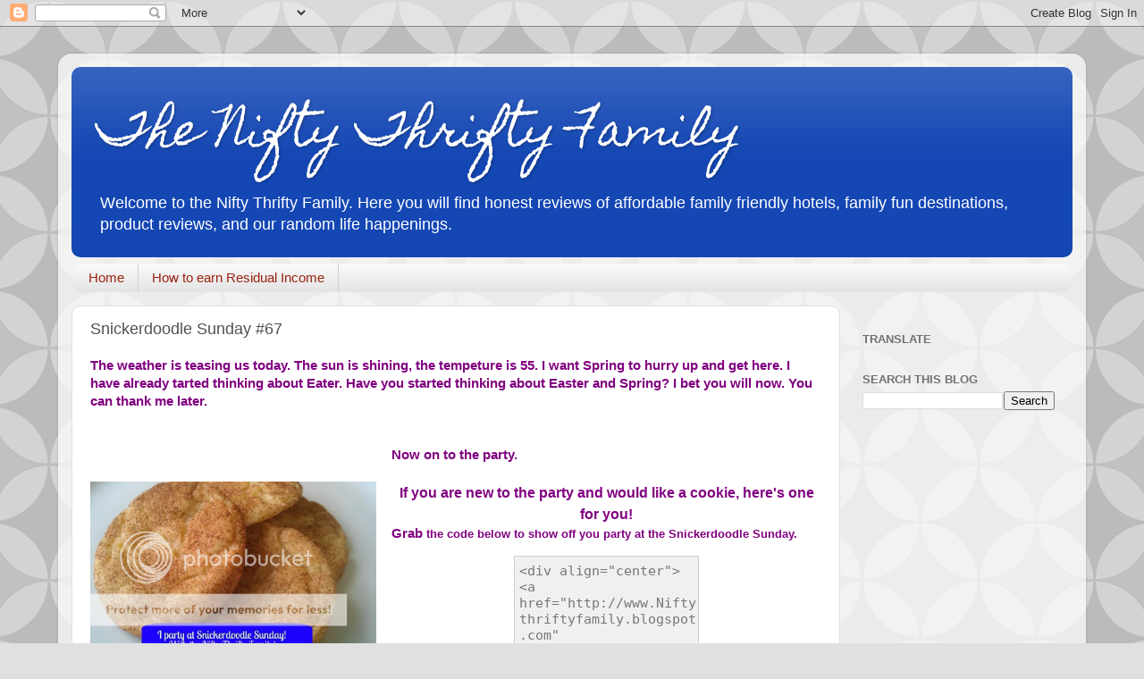

--- FILE ---
content_type: text/html; charset=UTF-8
request_url: http://www.niftythriftyfamily.net/2015/02/snickerdoodle-sunday-67.html
body_size: 18194
content:
<!DOCTYPE html>
<html class='v2' dir='ltr' xmlns='http://www.w3.org/1999/xhtml' xmlns:b='http://www.google.com/2005/gml/b' xmlns:data='http://www.google.com/2005/gml/data' xmlns:expr='http://www.google.com/2005/gml/expr'>
<head>
<link href='https://www.blogger.com/static/v1/widgets/335934321-css_bundle_v2.css' rel='stylesheet' type='text/css'/>
<script async='async' src='http://pagead2.googlesyndication.com/pagead/js/adsbygoogle.js'></script>
<script>
  (adsbygoogle = window.adsbygoogle || []).push({
    google_ad_client: "ca-pub-0304847014167645",
    enable_page_level_ads: true
  });
</script>
<meta content='09c2f95c2142c937fa4ee85338a22a93' name='p:domain_verify'/>
<meta content='width=1100' name='viewport'/>
<meta content='text/html; charset=UTF-8' http-equiv='Content-Type'/>
<meta content='blogger' name='generator'/>
<link href='http://www.niftythriftyfamily.net/favicon.ico' rel='icon' type='image/x-icon'/>
<link href='http://www.niftythriftyfamily.net/2015/02/snickerdoodle-sunday-67.html' rel='canonical'/>
<link rel="alternate" type="application/atom+xml" title="The Nifty Thrifty Family - Atom" href="http://www.niftythriftyfamily.net/feeds/posts/default" />
<link rel="alternate" type="application/rss+xml" title="The Nifty Thrifty Family - RSS" href="http://www.niftythriftyfamily.net/feeds/posts/default?alt=rss" />
<link rel="service.post" type="application/atom+xml" title="The Nifty Thrifty Family - Atom" href="https://www.blogger.com/feeds/8728906641891100434/posts/default" />

<link rel="alternate" type="application/atom+xml" title="The Nifty Thrifty Family - Atom" href="http://www.niftythriftyfamily.net/feeds/3173694220483192548/comments/default" />
<!--Can't find substitution for tag [blog.ieCssRetrofitLinks]-->
<link href='http://i1324.photobucket.com/albums/u619/NiftyThriftyFamily/274668b3-969c-45f0-bcab-8feac6fbe734_zps3beee2c7.jpg' rel='image_src'/>
<meta content='http://www.niftythriftyfamily.net/2015/02/snickerdoodle-sunday-67.html' property='og:url'/>
<meta content='Snickerdoodle Sunday #67' property='og:title'/>
<meta content='The weather is teasing us today. The sun is shining, the tempeture is 55. I want Spring to hurry up and get here. I have already tarted thin...' property='og:description'/>
<meta content='https://lh3.googleusercontent.com/blogger_img_proxy/[base64]w1200-h630-p-k-no-nu' property='og:image'/>
<title>The Nifty Thrifty Family: Snickerdoodle Sunday #67</title>
<style type='text/css'>@font-face{font-family:'Homemade Apple';font-style:normal;font-weight:400;font-display:swap;src:url(//fonts.gstatic.com/s/homemadeapple/v24/Qw3EZQFXECDrI2q789EKQZJob0x6XH0.ttf)format('truetype');}</style>
<style id='page-skin-1' type='text/css'><!--
/*-----------------------------------------------
Blogger Template Style
Name:     Picture Window
Designer: Blogger
URL:      www.blogger.com
----------------------------------------------- */
/* Content
----------------------------------------------- */
body {
font: normal normal 15px Arial, Tahoma, Helvetica, FreeSans, sans-serif;
color: #515151;
background: #e0e0e0 url(//themes.googleusercontent.com/image?id=0BwVBOzw_-hbMODkzNDVjYTEtYzNiYi00YjRkLThkZjAtOGM0MGI5NzRhZjM4) repeat scroll top center /* Credit: Ollustrator (http://www.istockphoto.com/googleimages.php?id=9505737&platform=blogger) */;
}
html body .region-inner {
min-width: 0;
max-width: 100%;
width: auto;
}
.content-outer {
font-size: 90%;
}
a:link {
text-decoration:none;
color: #1447b4;
}
a:visited {
text-decoration:none;
color: #0033a9;
}
a:hover {
text-decoration:underline;
color: #1335de;
}
.content-outer {
background: transparent url(//www.blogblog.com/1kt/transparent/white80.png) repeat scroll top left;
-moz-border-radius: 15px;
-webkit-border-radius: 15px;
-goog-ms-border-radius: 15px;
border-radius: 15px;
-moz-box-shadow: 0 0 3px rgba(0, 0, 0, .15);
-webkit-box-shadow: 0 0 3px rgba(0, 0, 0, .15);
-goog-ms-box-shadow: 0 0 3px rgba(0, 0, 0, .15);
box-shadow: 0 0 3px rgba(0, 0, 0, .15);
margin: 30px auto;
}
.content-inner {
padding: 15px;
}
/* Header
----------------------------------------------- */
.header-outer {
background: #1447b4 url(//www.blogblog.com/1kt/transparent/header_gradient_shade.png) repeat-x scroll top left;
_background-image: none;
color: #ffffff;
-moz-border-radius: 10px;
-webkit-border-radius: 10px;
-goog-ms-border-radius: 10px;
border-radius: 10px;
}
.Header img, .Header #header-inner {
-moz-border-radius: 10px;
-webkit-border-radius: 10px;
-goog-ms-border-radius: 10px;
border-radius: 10px;
}
.header-inner .Header .titlewrapper,
.header-inner .Header .descriptionwrapper {
padding-left: 30px;
padding-right: 30px;
}
.Header h1 {
font: normal normal 50px Homemade Apple;
text-shadow: 1px 1px 3px rgba(0, 0, 0, 0.3);
}
.Header h1 a {
color: #ffffff;
}
.Header .description {
font-size: 130%;
}
/* Tabs
----------------------------------------------- */
.tabs-inner {
margin: .5em 0 0;
padding: 0;
}
.tabs-inner .section {
margin: 0;
}
.tabs-inner .widget ul {
padding: 0;
background: #f7f7f7 url(//www.blogblog.com/1kt/transparent/tabs_gradient_shade.png) repeat scroll bottom;
-moz-border-radius: 10px;
-webkit-border-radius: 10px;
-goog-ms-border-radius: 10px;
border-radius: 10px;
}
.tabs-inner .widget li {
border: none;
}
.tabs-inner .widget li a {
display: inline-block;
padding: .5em 1em;
margin-right: 0;
color: #992211;
font: normal normal 15px Arial, Tahoma, Helvetica, FreeSans, sans-serif;
-moz-border-radius: 0 0 0 0;
-webkit-border-top-left-radius: 0;
-webkit-border-top-right-radius: 0;
-goog-ms-border-radius: 0 0 0 0;
border-radius: 0 0 0 0;
background: transparent none no-repeat scroll top left;
border-right: 1px solid #cfcfcf;
}
.tabs-inner .widget li:first-child a {
padding-left: 1.25em;
-moz-border-radius-topleft: 10px;
-moz-border-radius-bottomleft: 10px;
-webkit-border-top-left-radius: 10px;
-webkit-border-bottom-left-radius: 10px;
-goog-ms-border-top-left-radius: 10px;
-goog-ms-border-bottom-left-radius: 10px;
border-top-left-radius: 10px;
border-bottom-left-radius: 10px;
}
.tabs-inner .widget li.selected a,
.tabs-inner .widget li a:hover {
position: relative;
z-index: 1;
background: #ffffff url(//www.blogblog.com/1kt/transparent/tabs_gradient_shade.png) repeat scroll bottom;
color: #000000;
-moz-box-shadow: 0 0 0 rgba(0, 0, 0, .15);
-webkit-box-shadow: 0 0 0 rgba(0, 0, 0, .15);
-goog-ms-box-shadow: 0 0 0 rgba(0, 0, 0, .15);
box-shadow: 0 0 0 rgba(0, 0, 0, .15);
}
/* Headings
----------------------------------------------- */
h2 {
font: bold normal 13px Arial, Tahoma, Helvetica, FreeSans, sans-serif;
text-transform: uppercase;
color: #717171;
margin: .5em 0;
}
/* Main
----------------------------------------------- */
.main-outer {
background: transparent none repeat scroll top center;
-moz-border-radius: 0 0 0 0;
-webkit-border-top-left-radius: 0;
-webkit-border-top-right-radius: 0;
-webkit-border-bottom-left-radius: 0;
-webkit-border-bottom-right-radius: 0;
-goog-ms-border-radius: 0 0 0 0;
border-radius: 0 0 0 0;
-moz-box-shadow: 0 0 0 rgba(0, 0, 0, .15);
-webkit-box-shadow: 0 0 0 rgba(0, 0, 0, .15);
-goog-ms-box-shadow: 0 0 0 rgba(0, 0, 0, .15);
box-shadow: 0 0 0 rgba(0, 0, 0, .15);
}
.main-inner {
padding: 15px 5px 20px;
}
.main-inner .column-center-inner {
padding: 0 0;
}
.main-inner .column-left-inner {
padding-left: 0;
}
.main-inner .column-right-inner {
padding-right: 0;
}
/* Posts
----------------------------------------------- */
h3.post-title {
margin: 0;
font: normal normal 18px Arial, Tahoma, Helvetica, FreeSans, sans-serif;
}
.comments h4 {
margin: 1em 0 0;
font: normal normal 18px Arial, Tahoma, Helvetica, FreeSans, sans-serif;
}
.date-header span {
color: #515151;
}
.post-outer {
background-color: #ffffff;
border: solid 1px #e0e0e0;
-moz-border-radius: 10px;
-webkit-border-radius: 10px;
border-radius: 10px;
-goog-ms-border-radius: 10px;
padding: 15px 20px;
margin: 0 -20px 20px;
}
.post-body {
line-height: 1.4;
font-size: 110%;
position: relative;
}
.post-header {
margin: 0 0 1.5em;
color: #9e9e9e;
line-height: 1.6;
}
.post-footer {
margin: .5em 0 0;
color: #9e9e9e;
line-height: 1.6;
}
#blog-pager {
font-size: 140%
}
#comments .comment-author {
padding-top: 1.5em;
border-top: dashed 1px #ccc;
border-top: dashed 1px rgba(128, 128, 128, .5);
background-position: 0 1.5em;
}
#comments .comment-author:first-child {
padding-top: 0;
border-top: none;
}
.avatar-image-container {
margin: .2em 0 0;
}
/* Comments
----------------------------------------------- */
.comments .comments-content .icon.blog-author {
background-repeat: no-repeat;
background-image: url([data-uri]);
}
.comments .comments-content .loadmore a {
border-top: 1px solid #1335de;
border-bottom: 1px solid #1335de;
}
.comments .continue {
border-top: 2px solid #1335de;
}
/* Widgets
----------------------------------------------- */
.widget ul, .widget #ArchiveList ul.flat {
padding: 0;
list-style: none;
}
.widget ul li, .widget #ArchiveList ul.flat li {
border-top: dashed 1px #ccc;
border-top: dashed 1px rgba(128, 128, 128, .5);
}
.widget ul li:first-child, .widget #ArchiveList ul.flat li:first-child {
border-top: none;
}
.widget .post-body ul {
list-style: disc;
}
.widget .post-body ul li {
border: none;
}
/* Footer
----------------------------------------------- */
.footer-outer {
color:#f0f0f0;
background: transparent url(https://resources.blogblog.com/blogblog/data/1kt/transparent/black50.png) repeat scroll top left;
-moz-border-radius: 10px 10px 10px 10px;
-webkit-border-top-left-radius: 10px;
-webkit-border-top-right-radius: 10px;
-webkit-border-bottom-left-radius: 10px;
-webkit-border-bottom-right-radius: 10px;
-goog-ms-border-radius: 10px 10px 10px 10px;
border-radius: 10px 10px 10px 10px;
-moz-box-shadow: 0 0 0 rgba(0, 0, 0, .15);
-webkit-box-shadow: 0 0 0 rgba(0, 0, 0, .15);
-goog-ms-box-shadow: 0 0 0 rgba(0, 0, 0, .15);
box-shadow: 0 0 0 rgba(0, 0, 0, .15);
}
.footer-inner {
padding: 10px 5px 20px;
}
.footer-outer a {
color: #f2e2ff;
}
.footer-outer a:visited {
color: #b99ecf;
}
.footer-outer a:hover {
color: #ffffff;
}
.footer-outer .widget h2 {
color: #bfbfbf;
}
/* Mobile
----------------------------------------------- */
html body.mobile {
height: auto;
}
html body.mobile {
min-height: 480px;
background-size: 100% auto;
}
.mobile .body-fauxcolumn-outer {
background: transparent none repeat scroll top left;
}
html .mobile .mobile-date-outer, html .mobile .blog-pager {
border-bottom: none;
background: transparent none repeat scroll top center;
margin-bottom: 10px;
}
.mobile .date-outer {
background: transparent none repeat scroll top center;
}
.mobile .header-outer, .mobile .main-outer,
.mobile .post-outer, .mobile .footer-outer {
-moz-border-radius: 0;
-webkit-border-radius: 0;
-goog-ms-border-radius: 0;
border-radius: 0;
}
.mobile .content-outer,
.mobile .main-outer,
.mobile .post-outer {
background: inherit;
border: none;
}
.mobile .content-outer {
font-size: 100%;
}
.mobile-link-button {
background-color: #1447b4;
}
.mobile-link-button a:link, .mobile-link-button a:visited {
color: #ffffff;
}
.mobile-index-contents {
color: #515151;
}
.mobile .tabs-inner .PageList .widget-content {
background: #ffffff url(//www.blogblog.com/1kt/transparent/tabs_gradient_shade.png) repeat scroll bottom;
color: #000000;
}
.mobile .tabs-inner .PageList .widget-content .pagelist-arrow {
border-left: 1px solid #cfcfcf;
}

--></style>
<style id='template-skin-1' type='text/css'><!--
body {
min-width: 1150px;
}
.content-outer, .content-fauxcolumn-outer, .region-inner {
min-width: 1150px;
max-width: 1150px;
_width: 1150px;
}
.main-inner .columns {
padding-left: 0px;
padding-right: 260px;
}
.main-inner .fauxcolumn-center-outer {
left: 0px;
right: 260px;
/* IE6 does not respect left and right together */
_width: expression(this.parentNode.offsetWidth -
parseInt("0px") -
parseInt("260px") + 'px');
}
.main-inner .fauxcolumn-left-outer {
width: 0px;
}
.main-inner .fauxcolumn-right-outer {
width: 260px;
}
.main-inner .column-left-outer {
width: 0px;
right: 100%;
margin-left: -0px;
}
.main-inner .column-right-outer {
width: 260px;
margin-right: -260px;
}
#layout {
min-width: 0;
}
#layout .content-outer {
min-width: 0;
width: 800px;
}
#layout .region-inner {
min-width: 0;
width: auto;
}
body#layout div.add_widget {
padding: 8px;
}
body#layout div.add_widget a {
margin-left: 32px;
}
--></style>
<link href='https://www.blogger.com/dyn-css/authorization.css?targetBlogID=8728906641891100434&amp;zx=9cb34c43-5cbf-40a0-9c8c-9b9b91d3cf10' media='none' onload='if(media!=&#39;all&#39;)media=&#39;all&#39;' rel='stylesheet'/><noscript><link href='https://www.blogger.com/dyn-css/authorization.css?targetBlogID=8728906641891100434&amp;zx=9cb34c43-5cbf-40a0-9c8c-9b9b91d3cf10' rel='stylesheet'/></noscript>
<meta name='google-adsense-platform-account' content='ca-host-pub-1556223355139109'/>
<meta name='google-adsense-platform-domain' content='blogspot.com'/>

<!-- data-ad-client=ca-pub-0304847014167645 -->

</head>
<body class='loading variant-shade'>
<div class='navbar section' id='navbar' name='Navbar'><div class='widget Navbar' data-version='1' id='Navbar1'><script type="text/javascript">
    function setAttributeOnload(object, attribute, val) {
      if(window.addEventListener) {
        window.addEventListener('load',
          function(){ object[attribute] = val; }, false);
      } else {
        window.attachEvent('onload', function(){ object[attribute] = val; });
      }
    }
  </script>
<div id="navbar-iframe-container"></div>
<script type="text/javascript" src="https://apis.google.com/js/platform.js"></script>
<script type="text/javascript">
      gapi.load("gapi.iframes:gapi.iframes.style.bubble", function() {
        if (gapi.iframes && gapi.iframes.getContext) {
          gapi.iframes.getContext().openChild({
              url: 'https://www.blogger.com/navbar/8728906641891100434?po\x3d3173694220483192548\x26origin\x3dhttp://www.niftythriftyfamily.net',
              where: document.getElementById("navbar-iframe-container"),
              id: "navbar-iframe"
          });
        }
      });
    </script><script type="text/javascript">
(function() {
var script = document.createElement('script');
script.type = 'text/javascript';
script.src = '//pagead2.googlesyndication.com/pagead/js/google_top_exp.js';
var head = document.getElementsByTagName('head')[0];
if (head) {
head.appendChild(script);
}})();
</script>
</div></div>
<div class='body-fauxcolumns'>
<div class='fauxcolumn-outer body-fauxcolumn-outer'>
<div class='cap-top'>
<div class='cap-left'></div>
<div class='cap-right'></div>
</div>
<div class='fauxborder-left'>
<div class='fauxborder-right'></div>
<div class='fauxcolumn-inner'>
</div>
</div>
<div class='cap-bottom'>
<div class='cap-left'></div>
<div class='cap-right'></div>
</div>
</div>
</div>
<div class='content'>
<div class='content-fauxcolumns'>
<div class='fauxcolumn-outer content-fauxcolumn-outer'>
<div class='cap-top'>
<div class='cap-left'></div>
<div class='cap-right'></div>
</div>
<div class='fauxborder-left'>
<div class='fauxborder-right'></div>
<div class='fauxcolumn-inner'>
</div>
</div>
<div class='cap-bottom'>
<div class='cap-left'></div>
<div class='cap-right'></div>
</div>
</div>
</div>
<div class='content-outer'>
<div class='content-cap-top cap-top'>
<div class='cap-left'></div>
<div class='cap-right'></div>
</div>
<div class='fauxborder-left content-fauxborder-left'>
<div class='fauxborder-right content-fauxborder-right'></div>
<div class='content-inner'>
<header>
<div class='header-outer'>
<div class='header-cap-top cap-top'>
<div class='cap-left'></div>
<div class='cap-right'></div>
</div>
<div class='fauxborder-left header-fauxborder-left'>
<div class='fauxborder-right header-fauxborder-right'></div>
<div class='region-inner header-inner'>
<div class='header section' id='header' name='Header'><div class='widget Header' data-version='1' id='Header1'>
<div id='header-inner'>
<div class='titlewrapper'>
<h1 class='title'>
<a href='http://www.niftythriftyfamily.net/'>
The Nifty Thrifty Family
</a>
</h1>
</div>
<div class='descriptionwrapper'>
<p class='description'><span>Welcome to the Nifty Thrifty Family. Here you will find honest reviews of affordable family friendly hotels, family fun destinations, product reviews, and our random life happenings. </span></p>
</div>
</div>
</div></div>
</div>
</div>
<div class='header-cap-bottom cap-bottom'>
<div class='cap-left'></div>
<div class='cap-right'></div>
</div>
</div>
</header>
<div class='tabs-outer'>
<div class='tabs-cap-top cap-top'>
<div class='cap-left'></div>
<div class='cap-right'></div>
</div>
<div class='fauxborder-left tabs-fauxborder-left'>
<div class='fauxborder-right tabs-fauxborder-right'></div>
<div class='region-inner tabs-inner'>
<div class='tabs section' id='crosscol' name='Cross-Column'><div class='widget PageList' data-version='1' id='PageList2'>
<h2>Pages</h2>
<div class='widget-content'>
<ul>
<li>
<a href='http://www.niftythriftyfamily.net/'>Home</a>
</li>
<li>
<a href='http://www.niftythriftyfamily.net/p/how-to-earn-residual-income.html'>How to earn Residual Income</a>
</li>
</ul>
<div class='clear'></div>
</div>
</div></div>
<div class='tabs no-items section' id='crosscol-overflow' name='Cross-Column 2'></div>
</div>
</div>
<div class='tabs-cap-bottom cap-bottom'>
<div class='cap-left'></div>
<div class='cap-right'></div>
</div>
</div>
<div class='main-outer'>
<div class='main-cap-top cap-top'>
<div class='cap-left'></div>
<div class='cap-right'></div>
</div>
<div class='fauxborder-left main-fauxborder-left'>
<div class='fauxborder-right main-fauxborder-right'></div>
<div class='region-inner main-inner'>
<div class='columns fauxcolumns'>
<div class='fauxcolumn-outer fauxcolumn-center-outer'>
<div class='cap-top'>
<div class='cap-left'></div>
<div class='cap-right'></div>
</div>
<div class='fauxborder-left'>
<div class='fauxborder-right'></div>
<div class='fauxcolumn-inner'>
</div>
</div>
<div class='cap-bottom'>
<div class='cap-left'></div>
<div class='cap-right'></div>
</div>
</div>
<div class='fauxcolumn-outer fauxcolumn-left-outer'>
<div class='cap-top'>
<div class='cap-left'></div>
<div class='cap-right'></div>
</div>
<div class='fauxborder-left'>
<div class='fauxborder-right'></div>
<div class='fauxcolumn-inner'>
</div>
</div>
<div class='cap-bottom'>
<div class='cap-left'></div>
<div class='cap-right'></div>
</div>
</div>
<div class='fauxcolumn-outer fauxcolumn-right-outer'>
<div class='cap-top'>
<div class='cap-left'></div>
<div class='cap-right'></div>
</div>
<div class='fauxborder-left'>
<div class='fauxborder-right'></div>
<div class='fauxcolumn-inner'>
</div>
</div>
<div class='cap-bottom'>
<div class='cap-left'></div>
<div class='cap-right'></div>
</div>
</div>
<!-- corrects IE6 width calculation -->
<div class='columns-inner'>
<div class='column-center-outer'>
<div class='column-center-inner'>
<div class='main section' id='main' name='Main'><div class='widget Blog' data-version='1' id='Blog1'>
<div class='blog-posts hfeed'>

          <div class="date-outer">
        

          <div class="date-posts">
        
<div class='post-outer'>
<div class='post hentry uncustomized-post-template' itemprop='blogPost' itemscope='itemscope' itemtype='http://schema.org/BlogPosting'>
<meta content='http://i1324.photobucket.com/albums/u619/NiftyThriftyFamily/274668b3-969c-45f0-bcab-8feac6fbe734_zps3beee2c7.jpg' itemprop='image_url'/>
<meta content='8728906641891100434' itemprop='blogId'/>
<meta content='3173694220483192548' itemprop='postId'/>
<a name='3173694220483192548'></a>
<h3 class='post-title entry-title' itemprop='name'>
Snickerdoodle Sunday #67
</h3>
<div class='post-header'>
<div class='post-header-line-1'></div>
</div>
<div class='post-body entry-content' id='post-body-3173694220483192548' itemprop='description articleBody'>
<span style="color: purple;"><b>The weather is teasing us today. The sun is shining, the tempeture is 55. I want Spring to hurry up and get here. I have already tarted thinking about Eater. Have you started thinking about Easter and Spring? I bet you will now. You can thank me later.</b></span><br />
<br />
<div>
<span style="color: purple;"><b><br /></b></span></div>
<div style="text-align: center;">
<span style="color: purple;"><b>Now on&nbsp;to the party.&nbsp;</b></span></div>
<div class="separator" style="clear: both; text-align: center;">
<br /></div>
<h3 style="text-align: center;">
<a href="https://blogger.googleusercontent.com/img/proxy/[base64]" imageanchor="1" style="clear: left; float: left; margin-bottom: 1em; margin-right: 1em;"><img alt="Snickerdoodle Sunday" border="0" height="191" src="http://i1324.photobucket.com/albums/u619/NiftyThriftyFamily/274668b3-969c-45f0-bcab-8feac6fbe734_zps3beee2c7.jpg" title="Snickerdoodle Sunday" width="320" /></a><span style="color: purple; font-size: 12pt;"><strong>If you are new to the party and would like a cookie, here's one for you! </strong></span><strong> </strong></h3>
<div>
<span style="color: purple;"><strong>Grab<span style="font-size: small;">&nbsp;the code below to show off you party at the Snickerdoodle Sunday.</span></strong></span></div>
<pre style="border: currentColor; padding: 0px;"><textarea style="background: rgb(240, 240, 240); border: 1px solid rgb(204, 204, 204); color: #777777; display: block; font-size: 100%; height: 150px; margin: auto; padding: 7px 0px 2px 5px; text-align: left; width: 200px;"><div align="center">
<a href="http://www.Niftythriftyfamily.blogspot.com" title="Snickerdoodle Sunday"><img src="http://i1324.photobucket.com/albums/u619/NiftyThriftyFamily/274668b3-969c-45f0-bcab-8feac6fbe734_zps3beee2c7.jpg" alt="Snickerdoodle Sunday" style="border:none;" /></a></div>
</textarea></pre>
<div align="center" style="padding: 5px;">
<div>
<span style="color: purple; font-size: 12pt;"><strong><br /></strong></span></div>
<span style="color: purple; font-size: 12pt;"><strong><br /></strong></span>
<span style="color: purple; font-size: 12pt;"><strong><br /></strong></span><br />
<span style="color: purple; font-size: 12pt;"><strong><br /></strong></span>
<span style="color: purple; font-size: 12pt;"><strong><br /></strong></span>
<span style="color: purple; font-size: 12pt;"><strong><br /></strong></span>
<strong style="color: purple; font-size: 12pt;">Cookies and snacks provided by your fab hostesses!</strong><br />
<strong style="color: purple; font-size: 12pt;"><br /></strong>
<br />
<div style="text-align: center;">
<span style="color: purple; font-size: 12pt;"><strong><img alt="Snickerdoodle Sunday Hostesses" class="aligncenter  wp-image-9044" height="437" src="http://2crochethooks.com/wp-content/uploads/2015/01/Snickerdoodle-Sunday-Hostesses-550x550.jpg" width="437" /></strong></span></div>
<div style="text-align: center;">
<span style="color: purple; font-size: 12pt;"><strong>Each hostess will be showcasing her favorite post(s), so remember to pop over to see if you were featured! That's 5 chances to be featured each week! We will share all features on social media!</strong></span></div>
<div style="text-align: center;">
<span style="color: navy; font-size: 12pt;"><strong>Kristina &amp; Millie @ <a href="http://2crochethooks.com/" target="_blank">2 Crochet Hooks</a>  <a href="https://plus.google.com/117736662362745475320/posts" target="_blank">G+</a>/<a href="http://www.pinterest.com/2crochethooks/" target="_blank">Pin</a>/<a href="https://twitter.com/2CrochetHooks" target="_blank">Tweet</a>/<a href="https://www.facebook.com/2crochethooks" target="_blank">FB</a></strong></span></div>
<div style="text-align: center;">
<span style="color: navy; font-size: 12pt;"><strong>Dee @ <a href="http://www.meatloafandmelodrama.com/" target="_blank">Meatloaf and Melodrama</a>  <a href="https://plus.google.com/u/0/+DeeMellodrama/posts" target="_blank">G+</a>/<a href="http://www.pinterest.com/meamel/" target="_blank">Pin</a>/<a href="https://twitter.com/DramamamaX5" target="_blank">Tweet</a>/<a href="https://www.facebook.com/pages/Meatloaf-and-Melodrama/1450074471884526" target="_blank">FB</a></strong></span></div>
<div style="text-align: center;">
<span style="color: navy; font-size: 12pt;"><strong>Felicia @ <a href="http://niftythriftyfamily.blogspot.com/" target="_blank">Nifty Thrifty Family</a>  <a href="https://plus.google.com/u/0/+FeliciaRNiftyThriftyFam/posts" target="_blank">G+</a>/<a href="http://www.pinterest.com/Niftyfamily/" target="_blank">Pin</a>/<a href="https://twitter.com/niftyfamily" target="_blank">Tweet</a>/<a href="https://www.facebook.com/NiftyThriftyFamily" target="_blank">FB</a></strong></span></div>
<div style="text-align: center;">
<span style="color: navy; font-size: 12pt;"><strong>Sarah @ <a href="http://www.sadieseasongoods.com/" target="_blank">Sadie Seasongoods</a>  <a href="http://www.bloglovin.com/blogs/sadie-seasongoods-11528409" target="_blank">Bloglovin'</a>/<a href="http://www.pinterest.com/sarahwpb/" target="_blank">Pin</a>/<a href="https://twitter.com/sadieseasongood" target="_blank">Tweet</a>/<a href="https://www.facebook.com/sadieseasongoods" target="_blank">FB</a></strong></span></div>
<div style="text-align: center;">
<span style="color: navy; font-size: 12pt;"><strong>Elizabeth @ <a href="http://balmtomysoul.com/" target="_blank">Balm To My Soul</a>  <a href="https://plus.google.com/+ElizabethLundbalmtomysoul/posts?hl=en" target="_blank">G+</a>/<a href="http://www.pinterest.com/balmtomysoul/" target="_blank">Pin</a>/<a href="https://twitter.com/balmtomysoul" target="_blank">Tweet</a>/<a href="https://www.facebook.com/balmtomysoul?ref=hl" target="_blank">FB</a></strong></span></div>
<div style="text-align: center;">
<span style="color: purple; font-size: 12pt;"><strong><br /></strong></span>
<span style="color: purple; font-size: 12pt;"><strong><br /></strong></span>
<span style="color: purple; font-size: 12pt;"><strong>My favorite post from last week is (drum roll):</strong></span><br />
<span style="color: purple; font-size: 12pt;"><strong><br /></strong></span>Slower Cooker Beef Stew from So Much To Make<br />
<br />
<div class="separator" style="clear: both; text-align: center;">
<a href="https://blogger.googleusercontent.com/img/b/R29vZ2xl/AVvXsEgGdMJHDV35GQb-1QhIZ1UR9N0w02aJDk19OHEvA4NjX8s2MgvZCek05w_yypgTWRVV3KYe8oBD-PqVz-G0EAQsDotY4pZaCqzlBeBUIhzE571gs5O8nvNuxLoEdY9UKw3PzqhiDsjYVD4/s1600/20150124112056.jpg" imageanchor="1" style="margin-left: 1em; margin-right: 1em;"><img border="0" src="https://blogger.googleusercontent.com/img/b/R29vZ2xl/AVvXsEgGdMJHDV35GQb-1QhIZ1UR9N0w02aJDk19OHEvA4NjX8s2MgvZCek05w_yypgTWRVV3KYe8oBD-PqVz-G0EAQsDotY4pZaCqzlBeBUIhzE571gs5O8nvNuxLoEdY9UKw3PzqhiDsjYVD4/s1600/20150124112056.jpg" /></a></div>
<br />
<span style="color: purple; font-size: 12pt;"><strong><br /></strong></span>
<br />
<div class="separator" style="clear: both; text-align: center;">
<strong style="color: navy; font-size: 12pt;">Congrats!!! Here is your super special cookie!</strong></div>
</div>
<div style="text-align: center;">
<span style="color: navy;"><strong><span style="font-size: small;">Don't forget to grab your special&nbsp;</span>featured<span style="font-size: small;">&nbsp;button and display it proudly.</span></strong></span></div>
<div align="center" style="padding: 5px;">
<img alt="Snickerdoodle Sunday" height="240" src="http://i1324.photobucket.com/albums/u619/NiftyThriftyFamily/n2chsnicker-2_zps906ad1e1.jpg" title="Snickerdoodle Sunday" width="320" /></div>
<pre style="border: currentColor; padding: 0px;"><textarea style="background: rgb(240, 240, 240); border: 1px solid rgb(204, 204, 204); color: #777777; display: block; font-size: 100%; height: 100px; margin: auto; padding: 7px 0px 2px 5px; text-align: left; width: 75px;"><div align="center">
<a href="http://www.Niftythriftyfamily.blogspot.com" title="Snickerdoodle Sunday"><img src="http://i1324.photobucket.com/albums/u619/NiftyThriftyFamily/n2chsnicker-2_zps906ad1e1.jpg" alt="Snickerdoodle Sunday" style="border:none;" /></a></div>
</textarea></pre>
<span style="color: navy; font-size: 12pt;"><br /></span>
<span style="color: navy; font-size: 12pt;">**Please<strong style="color: inherit; font-style: inherit; font-weight: bold;"> DO NOT</strong> link and run&#8230;Yes we mean YOU&#8230;.please visit, comment and pin on a few of the blogs that are sharing here today. Visit at least as many posts as you linked up! This is a great way to get people to visit you and everyone&#8217;s blogs will benefit!</span>
<br />
<ul>
<li style="color: inherit; font-style: inherit; font-weight: inherit;"><span style="color: navy; font-size: 12pt;"><strong style="color: inherit; font-style: inherit; font-weight: bold;">Remember to </strong><strong style="color: inherit; font-style: inherit; font-weight: bold;">Follow Your hostesses</strong><strong style="color: inherit; font-style: inherit; font-weight: bold;">-<span style="color: green;"> <span style="color: red;"><a href="http://2crochethooks.com/" style="color: red; font-style: inherit; font-weight: inherit;" target="_blank">2 Crochet Hooks</a>, <a href="http://niftythriftyfamily.blogspot.com/" style="color: red; font-style: inherit; font-weight: inherit;" target="_blank">Nifty Thrifty Family</a>, <a href="http://meatloafandmelodrama.blogspot.com/" style="color: red; font-style: inherit; font-weight: inherit;" target="_blank">Meatloaf and Melodrama</a>, </span></span><span style="color: red;"><a href="http://www.sadieseasongoods.com/" style="color: red;" target="_blank">Sadie Seasongoods</a> and <a href="http://balmtomysoul.com/" style="color: red;" target="_blank">Balm To My Soul</a></span></strong></span></li>
<li style="color: inherit; font-style: inherit; font-weight: inherit;"><span style="color: navy; font-size: 12pt;"><strong style="color: inherit; font-style: inherit; font-weight: bold;">Take </strong>a second to comment below - it's the nice thing to do!</span></li>
<li style="color: inherit; font-style: inherit; font-weight: inherit;"><span style="color: navy; font-size: 12pt;"><strong style="color: inherit; font-style: inherit; font-weight: bold;">Link</strong> to your post and not to your blog home page</span></li>
<li style="color: inherit; font-style: inherit; font-weight: inherit;"><span style="color: navy; font-size: 12pt;"><strong style="color: inherit; font-style: inherit; font-weight: bold;">Linkback </strong>on your post ( optional, but always appreciated)</span></li>
<li style="color: inherit; font-style: inherit; font-weight: inherit;"><span style="color: navy; font-size: 12pt;"><strong style="color: inherit; font-style: inherit; font-weight: bold;">No</strong> adult content blogs, Family Friendly posts &#8211; old or new</span></li>
<li style="color: inherit; font-style: inherit; font-weight: inherit;"><span style="color: navy; font-size: 12pt;">Please no more than <strong style="color: inherit; font-style: inherit; font-weight: bold;">3 links</strong> to your blog</span></li>
<li style="color: inherit; font-style: inherit; font-weight: inherit;"><span style="color: navy; font-size: 12pt;"><strong style="color: inherit; font-style: inherit; font-weight: bold;">No</strong> links directly to your shops or websites selling things/services please! Reviews w/affiliate links are ok! </span></li>
<li style="color: inherit; font-style: inherit; font-weight: inherit;"><span style="color: navy; font-size: 12pt;"><strong style="color: inherit; font-style: inherit; font-weight: bold;">Yes</strong> you can link giveaways &amp; link parties (<strong>add them to our <a href="http://2crochethooks.com/blog-parties/" target="_blank">Party</a> page!</strong>)</span></li>
<li style="color: inherit; font-style: inherit; font-weight: inherit;"><span style="color: navy; font-size: 12pt;"><strong style="color: inherit; font-style: inherit; font-weight: bold;">Share </strong>the hop via your social media pretty please!</span></li>
</ul>
<ul>
<li style="color: inherit; font-style: inherit; font-weight: inherit;"><span style="color: navy; font-size: 12pt;">Adding your link to this blog hop gives the hostesses permission to share your posts and pictures via social media and as features on Snickerdoodle Sunday. All features will be pinned to our Pinterest boards and will be linked back to the original source.</span></li>
</ul>
</div>
<!-- start InLinkz script -->
    <div class='InLinkzContainer' id='493052' >
    <a href="http://new.inlinkz.com/luwpview.php?id=493052" rel="nofollow" title="click to view in an external page.">An InLinkz Link-up</a></div>
    <script type='text/javascript' src='//static.inlinkz.com/cs2.js?v=116'></script>
<!-- end InLinkz script -->
<!-- Blogger automated replacement: "https://images-blogger-opensocial.googleusercontent.com/gadgets/proxy?url=http%3A%2F%2Fi1324.photobucket.com%2Falbums%2Fu619%2FNiftyThriftyFamily%2F274668b3-969c-45f0-bcab-8feac6fbe734_zps3beee2c7.jpg&amp;container=blogger&amp;gadget=a&amp;rewriteMime=image%2F*" with "https://blogger.googleusercontent.com/img/proxy/[base64]" -->
<div style='clear: both;'></div>
</div>
<div class='post-footer'>
<div class='post-footer-line post-footer-line-1'>
<span class='post-author vcard'>
Posted by
<span class='fn' itemprop='author' itemscope='itemscope' itemtype='http://schema.org/Person'>
<meta content='https://www.blogger.com/profile/13757577740598813141' itemprop='url'/>
<a class='g-profile' href='https://www.blogger.com/profile/13757577740598813141' rel='author' title='author profile'>
<span itemprop='name'>Nifty Thrifty Family</span>
</a>
</span>
</span>
<span class='post-timestamp'>
at
<meta content='http://www.niftythriftyfamily.net/2015/02/snickerdoodle-sunday-67.html' itemprop='url'/>
<a class='timestamp-link' href='http://www.niftythriftyfamily.net/2015/02/snickerdoodle-sunday-67.html' rel='bookmark' title='permanent link'><abbr class='published' itemprop='datePublished' title='2015-02-07T13:19:00-08:00'>1:19&#8239;PM</abbr></a>
</span>
<span class='post-comment-link'>
</span>
<span class='post-icons'>
<span class='item-control blog-admin pid-1307742230'>
<a href='https://www.blogger.com/post-edit.g?blogID=8728906641891100434&postID=3173694220483192548&from=pencil' title='Edit Post'>
<img alt='' class='icon-action' height='18' src='https://resources.blogblog.com/img/icon18_edit_allbkg.gif' width='18'/>
</a>
</span>
</span>
<div class='post-share-buttons goog-inline-block'>
<a class='goog-inline-block share-button sb-email' href='https://www.blogger.com/share-post.g?blogID=8728906641891100434&postID=3173694220483192548&target=email' target='_blank' title='Email This'><span class='share-button-link-text'>Email This</span></a><a class='goog-inline-block share-button sb-blog' href='https://www.blogger.com/share-post.g?blogID=8728906641891100434&postID=3173694220483192548&target=blog' onclick='window.open(this.href, "_blank", "height=270,width=475"); return false;' target='_blank' title='BlogThis!'><span class='share-button-link-text'>BlogThis!</span></a><a class='goog-inline-block share-button sb-twitter' href='https://www.blogger.com/share-post.g?blogID=8728906641891100434&postID=3173694220483192548&target=twitter' target='_blank' title='Share to X'><span class='share-button-link-text'>Share to X</span></a><a class='goog-inline-block share-button sb-facebook' href='https://www.blogger.com/share-post.g?blogID=8728906641891100434&postID=3173694220483192548&target=facebook' onclick='window.open(this.href, "_blank", "height=430,width=640"); return false;' target='_blank' title='Share to Facebook'><span class='share-button-link-text'>Share to Facebook</span></a><a class='goog-inline-block share-button sb-pinterest' href='https://www.blogger.com/share-post.g?blogID=8728906641891100434&postID=3173694220483192548&target=pinterest' target='_blank' title='Share to Pinterest'><span class='share-button-link-text'>Share to Pinterest</span></a>
</div>
</div>
<div class='post-footer-line post-footer-line-2'>
<span class='post-labels'>
</span>
</div>
<div class='post-footer-line post-footer-line-3'>
<span class='post-location'>
</span>
</div>
</div>
</div>
<div class='comments' id='comments'>
<a name='comments'></a>
<h4>No comments:</h4>
<div id='Blog1_comments-block-wrapper'>
<dl class='avatar-comment-indent' id='comments-block'>
</dl>
</div>
<p class='comment-footer'>
<div class='comment-form'>
<a name='comment-form'></a>
<h4 id='comment-post-message'>Post a Comment</h4>
<p>
</p>
<a href='https://www.blogger.com/comment/frame/8728906641891100434?po=3173694220483192548&hl=en&saa=85391&origin=http://www.niftythriftyfamily.net' id='comment-editor-src'></a>
<iframe allowtransparency='true' class='blogger-iframe-colorize blogger-comment-from-post' frameborder='0' height='410px' id='comment-editor' name='comment-editor' src='' width='100%'></iframe>
<script src='https://www.blogger.com/static/v1/jsbin/2830521187-comment_from_post_iframe.js' type='text/javascript'></script>
<script type='text/javascript'>
      BLOG_CMT_createIframe('https://www.blogger.com/rpc_relay.html');
    </script>
</div>
</p>
</div>
</div>

        </div></div>
      
</div>
<div class='blog-pager' id='blog-pager'>
<span id='blog-pager-newer-link'>
<a class='blog-pager-newer-link' href='http://www.niftythriftyfamily.net/2015/02/rock-lunch-box.html' id='Blog1_blog-pager-newer-link' title='Newer Post'>Newer Post</a>
</span>
<span id='blog-pager-older-link'>
<a class='blog-pager-older-link' href='http://www.niftythriftyfamily.net/2015/02/retro-repin-28.html' id='Blog1_blog-pager-older-link' title='Older Post'>Older Post</a>
</span>
<a class='home-link' href='http://www.niftythriftyfamily.net/'>Home</a>
</div>
<div class='clear'></div>
<div class='post-feeds'>
<div class='feed-links'>
Subscribe to:
<a class='feed-link' href='http://www.niftythriftyfamily.net/feeds/3173694220483192548/comments/default' target='_blank' type='application/atom+xml'>Post Comments (Atom)</a>
</div>
</div>
</div></div>
</div>
</div>
<div class='column-left-outer'>
<div class='column-left-inner'>
<aside>
</aside>
</div>
</div>
<div class='column-right-outer'>
<div class='column-right-inner'>
<aside>
<div class='sidebar section' id='sidebar-right-1'><div class='widget HTML' data-version='1' id='HTML14'>
<div class='widget-content'>
<a href=&#8221;http://www.hempworx.com/hempstuff?source=blogad&#8221;></a>
</div>
<div class='clear'></div>
</div><div class='widget Translate' data-version='1' id='Translate1'>
<h2 class='title'>Translate</h2>
<div id='google_translate_element'></div>
<script>
    function googleTranslateElementInit() {
      new google.translate.TranslateElement({
        pageLanguage: 'en',
        autoDisplay: 'true',
        layout: google.translate.TranslateElement.InlineLayout.VERTICAL
      }, 'google_translate_element');
    }
  </script>
<script src='//translate.google.com/translate_a/element.js?cb=googleTranslateElementInit'></script>
<div class='clear'></div>
</div><div class='widget BlogSearch' data-version='1' id='BlogSearch1'>
<h2 class='title'>Search This Blog</h2>
<div class='widget-content'>
<div id='BlogSearch1_form'>
<form action='http://www.niftythriftyfamily.net/search' class='gsc-search-box' target='_top'>
<table cellpadding='0' cellspacing='0' class='gsc-search-box'>
<tbody>
<tr>
<td class='gsc-input'>
<input autocomplete='off' class='gsc-input' name='q' size='10' title='search' type='text' value=''/>
</td>
<td class='gsc-search-button'>
<input class='gsc-search-button' title='search' type='submit' value='Search'/>
</td>
</tr>
</tbody>
</table>
</form>
</div>
</div>
<div class='clear'></div>
</div><div class='widget AdSense' data-version='1' id='AdSense4'>
<div class='widget-content'>
<script type="text/javascript">
    google_ad_client = "ca-pub-0304847014167645";
    google_ad_host = "ca-host-pub-1556223355139109";
    google_ad_slot = "6174682801";
    google_ad_width = 300;
    google_ad_height = 1050;
</script>
<!-- niftythriftyfamily_sidebar-right-1_AdSense4_300x1050_as -->
<script type="text/javascript"
src="//pagead2.googlesyndication.com/pagead/show_ads.js">
</script>
<div class='clear'></div>
</div>
</div><div class='widget HTML' data-version='1' id='HTML6'>
<h2 class='title'>AddThis Smart Layers</h2>
<div class='widget-content'>
<!-- AddThis Smart Layers BEGIN -->
<!-- Go to http://www.addthis.com/get/smart-layers to customize -->
<script type="text/javascript" src="//s7.addthis.com/js/300/addthis_widget.js#pubid=ra-5391069941a3dccb"></script>
<script type="text/javascript">
  var addthis_product = 'blg-1.0';
  addthis.layers({
    'theme' : 'dark',
    'share' : {
      'position' : 'left',
      'numPreferredServices' : 5
    }, 
    'follow' : {
      'services' : [
        {'service': 'facebook', 'id': 'NiftyThriftyFamily'},
        {'service': 'twitter', 'id': 'NiftyFamily'},
        {'service': 'google_follow', 'id': '/u/0/+FeliciaRNiftyThriftyFam'},
        {'service': 'pinterest', 'id': 'NiftyFamily'},
        {'service': 'instagram', 'id': 'niftythriftyfamily'}
      ]
    },  
    'whatsnext' : {},  
    'recommended' : {} 
  });
</script>
<!-- AddThis Smart Layers END -->
</div>
<div class='clear'></div>
</div><div class='widget HTML' data-version='1' id='HTML2'>
<div class='widget-content'>
<!-- AddThis Smart Layers BEGIN -->
<!-- Go to http://www.addthis.com/get/smart-layers to customize -->
<script type="text/javascript" src="//s7.addthis.com/js/300/addthis_widget.js#pubid=ra-5391069941a3dccb"></script>
<script type="text/javascript">
  addthis.layers({
    'theme' : 'transparent',
    'share' : {
      'position' : 'left',
      'numPreferredServices' : 5
    }, 
    'follow' : {
      'services' : [
        {'service': 'facebook', 'id': 'NiftyThriftyFamily'},
        {'service': 'twitter', 'id': 'NiftyFamily'},
        {'service': 'google_follow', 'id': '/u/0/+FeliciaRNiftyThriftyFam'},
        {'service': 'pinterest', 'id': 'NiftyFamily'},
        {'service': 'instagram', 'id': 'niftythriftyfamily'}
      ]
    }   
  });
</script>
<!-- AddThis Smart Layers END -->
</div>
<div class='clear'></div>
</div><div class='widget AdSense' data-version='1' id='AdSense1'>
<div class='widget-content'>
<script type="text/javascript">
    google_ad_client = "ca-pub-0304847014167645";
    google_ad_host = "ca-host-pub-1556223355139109";
    google_ad_slot = "3676837208";
    google_ad_width = 300;
    google_ad_height = 250;
</script>
<!-- niftythriftyfamily_sidebar-right-1_AdSense1_300x250_as -->
<script type="text/javascript"
src="//pagead2.googlesyndication.com/pagead/show_ads.js">
</script>
<div class='clear'></div>
</div>
</div><div class='widget Followers' data-version='1' id='Followers1'>
<h2 class='title'>Followers</h2>
<div class='widget-content'>
<div id='Followers1-wrapper'>
<div style='margin-right:2px;'>
<div><script type="text/javascript" src="https://apis.google.com/js/platform.js"></script>
<div id="followers-iframe-container"></div>
<script type="text/javascript">
    window.followersIframe = null;
    function followersIframeOpen(url) {
      gapi.load("gapi.iframes", function() {
        if (gapi.iframes && gapi.iframes.getContext) {
          window.followersIframe = gapi.iframes.getContext().openChild({
            url: url,
            where: document.getElementById("followers-iframe-container"),
            messageHandlersFilter: gapi.iframes.CROSS_ORIGIN_IFRAMES_FILTER,
            messageHandlers: {
              '_ready': function(obj) {
                window.followersIframe.getIframeEl().height = obj.height;
              },
              'reset': function() {
                window.followersIframe.close();
                followersIframeOpen("https://www.blogger.com/followers/frame/8728906641891100434?colors\x3dCgt0cmFuc3BhcmVudBILdHJhbnNwYXJlbnQaByM1MTUxNTEiByMxNDQ3YjQqC3RyYW5zcGFyZW50MgcjNzE3MTcxOgcjNTE1MTUxQgcjMTQ0N2I0SgcjMDAwMDAwUgcjMTQ0N2I0Wgt0cmFuc3BhcmVudA%3D%3D\x26pageSize\x3d21\x26hl\x3den\x26origin\x3dhttp://www.niftythriftyfamily.net");
              },
              'open': function(url) {
                window.followersIframe.close();
                followersIframeOpen(url);
              }
            }
          });
        }
      });
    }
    followersIframeOpen("https://www.blogger.com/followers/frame/8728906641891100434?colors\x3dCgt0cmFuc3BhcmVudBILdHJhbnNwYXJlbnQaByM1MTUxNTEiByMxNDQ3YjQqC3RyYW5zcGFyZW50MgcjNzE3MTcxOgcjNTE1MTUxQgcjMTQ0N2I0SgcjMDAwMDAwUgcjMTQ0N2I0Wgt0cmFuc3BhcmVudA%3D%3D\x26pageSize\x3d21\x26hl\x3den\x26origin\x3dhttp://www.niftythriftyfamily.net");
  </script></div>
</div>
</div>
<div class='clear'></div>
</div>
</div><div class='widget HTML' data-version='1' id='HTML8'>
<div class='widget-content'>
<a href="http://www.bloglovin.com/en/blog/4535725" title="Follow The Nifty Thrifty Family on Bloglovin"><img src="http://www.bloglovin.com/widget/bilder/en/widget.gif?id=4535725" alt="Follow on Bloglovin" border="0" /></a>
</div>
<div class='clear'></div>
</div><div class='widget HTML' data-version='1' id='HTML4'>
<h2 class='title'>Follow The Nifty Thrifty Family On Facebook</h2>
<div class='widget-content'>
<!-- Facebook Badge START --><a href="https://www.facebook.com/NiftyThriftyFamily" target="_TOP" style="font-family: &quot;lucida grande&quot;,tahoma,verdana,arial,sans-serif; font-size: 11px; font-variant: normal; font-style: normal; font-weight: normal; color: #3B5998; text-decoration: none;" title="Nifty Thrifty Family">Nifty Thrifty Family</a><br/><a href="https://www.facebook.com/NiftyThriftyFamily" target="_TOP" title="Nifty Thrifty Family"><img src="https://badge.facebook.com/badge/265854400202323.1060.2078119860.png" style="border: 0px;" /></a><br/><a href="http://www.facebook.com/business/dashboard/" target="_TOP" style="font-family: &quot;lucida grande&quot;,tahoma,verdana,arial,sans-serif; font-size: 11px; font-variant: normal; font-style: normal; font-weight: normal; color: #3B5998; text-decoration: none;" title="Make your own badge!">Promote Your Page Too</a><!-- Facebook Badge END -->
</div>
<div class='clear'></div>
</div><div class='widget HTML' data-version='1' id='HTML1'>
<div class='widget-content'>
<a href="http://pinterest.com/Niftyfamily/"><img src="http://passets-cdn.pinterest.com/images/follow-on-pinterest-button.png" width="156" height="26" alt="Follow Me on Pinterest" /></a>
</div>
<div class='clear'></div>
</div><div class='widget HTML' data-version='1' id='HTML3'>
<h2 class='title'>Subscribe Now: Feed Icon</h2>
<div class='widget-content'>
<a href="http://feeds.feedburner.com/TheNiftyThriftyFamily" title="Subscribe to my feed" rel="alternate" type="application/rss+xml"><img src="http://www.feedburner.com/fb/images/pub/feed-icon32x32.png" alt="" style="border:0"/></a><a href="http://feeds.feedburner.com/TheNiftyThriftyFamily" title="Subscribe to my feed" rel="alternate" type="application/rss+xml">Subscribe in a reader</a>
</div>
<div class='clear'></div>
</div><div class='widget HTML' data-version='1' id='HTML10'>
<div class='widget-content'>
<style>.ig-b- { display: inline-block; }
.ig-b- img { visibility: hidden; }
.ig-b-:hover { background-position: 0 -60px; } .ig-b-:active { background-position: 0 -120px; }
.ig-b-v-24 { width: 137px; height: 24px; background: url(//badges.instagram.com/static/images/ig-badge-view-sprite-24.png) no-repeat 0 0; }
@media only screen and (-webkit-min-device-pixel-ratio: 2), only screen and (min--moz-device-pixel-ratio: 2), only screen and (-o-min-device-pixel-ratio: 2 / 1), only screen and (min-device-pixel-ratio: 2), only screen and (min-resolution: 192dpi), only screen and (min-resolution: 2dppx) {
.ig-b-v-24 { background-image: url(//badges.instagram.com/static/images/ig-badge-view-sprite-24@2x.png); background-size: 160px 178px; } }</style>
<a href="http://instagram.com/niftythriftyfamily?ref=badge" class="ig-b- ig-b-v-24"><img src="//badges.instagram.com/static/images/ig-badge-view-24.png" alt="Instagram" /></a>
</div>
<div class='clear'></div>
</div><div class='widget HTML' data-version='1' id='HTML9'>
<h2 class='title'>Follow The Nifty Thrifty Family on Twitter</h2>
<div class='widget-content'>
<a href='http://twitter.com/niftyfamily' title='Follow me on Twitter'><img alt='Follow me on Twitter' src='https://lh5.googleusercontent.com/_qf2_jbv7m4k/TdtSbcSMaQI/AAAAAAAAAGM/Vp43oTj-1Cg/110835_27721_128_twitter_icon.png' /></a>
</div>
<div class='clear'></div>
</div><div class='widget AdSense' data-version='1' id='AdSense3'>
<div class='widget-content'>
<script type="text/javascript">
    google_ad_client = "ca-pub-0304847014167645";
    google_ad_host = "ca-host-pub-1556223355139109";
    google_ad_slot = "6630303609";
    google_ad_width = 300;
    google_ad_height = 250;
</script>
<!-- niftythriftyfamily_sidebar-right-1_AdSense3_300x250_as -->
<script type="text/javascript"
src="//pagead2.googlesyndication.com/pagead/show_ads.js">
</script>
<div class='clear'></div>
</div>
</div><div class='widget PopularPosts' data-version='1' id='PopularPosts1'>
<h2>Popular Posts</h2>
<div class='widget-content popular-posts'>
<ul>
<li>
<div class='item-content'>
<div class='item-thumbnail'>
<a href='http://www.niftythriftyfamily.net/2016/04/slumber-party-birthday.html' target='_blank'>
<img alt='' border='0' src='https://blogger.googleusercontent.com/img/b/R29vZ2xl/AVvXsEinDkgKTXYPZFdAtWoLBAA0WGnt4FCa4HEn7YL5UTjrhv44FnDrVg5LCNX6oeNG0dR3m9QW7jHzFV3mIXMZ81iShspQeINw_IQuFmlvwxL_IzbFLT-o0n0lcRFbWk-XE4gfth8z2EogEG0/w72-h72-p-k-no-nu/blogger-image-537628657.jpg'/>
</a>
</div>
<div class='item-title'><a href='http://www.niftythriftyfamily.net/2016/04/slumber-party-birthday.html'>Birthday Slumber Party </a></div>
<div class='item-snippet'>  &#160; &#160; &#160; &#160; &#160; &#160; &#160; &#160; &#160; &#160; &#160; &#160; &#160; &#160; &#160; &#160; &#160; &#160; &#160; &#160; &#160;&#160;     At what age did your daughter want to have a Sleep Over Birthday Party? My daughter wanted ...</div>
</div>
<div style='clear: both;'></div>
</li>
<li>
<div class='item-content'>
<div class='item-thumbnail'>
<a href='http://www.niftythriftyfamily.net/2013/06/gender-reveal-party.html' target='_blank'>
<img alt='' border='0' src='https://blogger.googleusercontent.com/img/b/R29vZ2xl/AVvXsEhfDZ8VABlmQ0HqI1Jsrx626fDlGFZCB-bq6XH1wLguR5OMb5gks2_X6kxQPz2VbRf4G6nDPddosR4vTI-n_qbutosVk2yzj-2sbPDQKfvEaBuNwIRw7G-pkRU2fP57TEptf5N_wscq7s4/w72-h72-p-k-no-nu/DSCN1420.JPG'/>
</a>
</div>
<div class='item-title'><a href='http://www.niftythriftyfamily.net/2013/06/gender-reveal-party.html'>Gender Reveal Party!</a></div>
<div class='item-snippet'>        I have never heard of a Gender Reveal Party before, until one of my family members brought it to my attention. After looking at some...</div>
</div>
<div style='clear: both;'></div>
</li>
<li>
<div class='item-content'>
<div class='item-thumbnail'>
<a href='http://www.niftythriftyfamily.net/2013/02/crock-pot-potato-soup.html' target='_blank'>
<img alt='' border='0' src='https://blogger.googleusercontent.com/img/b/R29vZ2xl/AVvXsEiMxMtajPW49ygWzAJPEBFfMvP4xfiOaqpmpdz-D3yoHXqz3uDFZZ0xT5-BBWkGN_YHqqYXo1fEBOBmrNImKuiTo1OxrggIKAeRLHcMWVm62L-gTVhuseMbXqZ2SOsEFKAi49gq0UqBhJM/w72-h72-p-k-no-nu/DSCN0375.JPG'/>
</a>
</div>
<div class='item-title'><a href='http://www.niftythriftyfamily.net/2013/02/crock-pot-potato-soup.html'>Crock Pot Potato Soup</a></div>
<div class='item-snippet'>I try to cook in my Crock Pot at least once a week. It is so simple. Just place all the ingredients in the cooker, wait 6 - 8 hrs and supper...</div>
</div>
<div style='clear: both;'></div>
</li>
<li>
<div class='item-content'>
<div class='item-thumbnail'>
<a href='http://www.niftythriftyfamily.net/2014/06/does-your-grill-grates-look-like-this.html' target='_blank'>
<img alt='' border='0' src='https://blogger.googleusercontent.com/img/b/R29vZ2xl/AVvXsEgRfgESf9uAejMsn0hQI4NDJyfTiDLCqxPy57fDsBeSFyBxsZ9gJfGzPG_wbdWWCA-P-kc03txW9Nwbs-lAMUuzVpxUUmiA-3niF4HF09V1VYPpJk-9WBtGSh4sFbDyAlyuAcqt2Y6s208/w72-h72-p-k-no-nu/blogger-image-1715155653.jpg'/>
</a>
</div>
<div class='item-title'><a href='http://www.niftythriftyfamily.net/2014/06/does-your-grill-grates-look-like-this.html'>Does your grill grates look like this?</a></div>
<div class='item-snippet'>        How well do you know how to cook on the grill? I am not a pro and every year I want to learn how to become a better griller. So this...</div>
</div>
<div style='clear: both;'></div>
</li>
<li>
<div class='item-content'>
<div class='item-thumbnail'>
<a href='http://www.niftythriftyfamily.net/2012/10/recipe-for-chicken-taco-soup.html' target='_blank'>
<img alt='' border='0' src='https://blogger.googleusercontent.com/img/b/R29vZ2xl/AVvXsEh77F9aqkcaH9-d4f9SzZS4mSSIZ0WgDK-NZ6nyFDADJHRk6gVyS0SU7Jsg3y1NpCjy7JFaecX4Adn_DAgI4ovlRqdWHZBHUea41nv9IzPP1dKpoIU1Zt8lOBEo5EKcPixPlcUa3Hj9ij4/w72-h72-p-k-no-nu/chicken+taco+soup.JPG'/>
</a>
</div>
<div class='item-title'><a href='http://www.niftythriftyfamily.net/2012/10/recipe-for-chicken-taco-soup.html'>Recipe for Chicken Taco Soup</a></div>
<div class='item-snippet'> Taco Chicken Soup     I love food days at work. Usually one of my co-workers if we ask very nicely will make Taco Soup. After having it the...</div>
</div>
<div style='clear: both;'></div>
</li>
</ul>
<div class='clear'></div>
</div>
</div><div class='widget BlogArchive' data-version='1' id='BlogArchive1'>
<h2>Blog Archive</h2>
<div class='widget-content'>
<div id='ArchiveList'>
<div id='BlogArchive1_ArchiveList'>
<ul class='hierarchy'>
<li class='archivedate collapsed'>
<a class='toggle' href='javascript:void(0)'>
<span class='zippy'>

        &#9658;&#160;
      
</span>
</a>
<a class='post-count-link' href='http://www.niftythriftyfamily.net/2019/'>
2019
</a>
<span class='post-count' dir='ltr'>(1)</span>
<ul class='hierarchy'>
<li class='archivedate collapsed'>
<a class='toggle' href='javascript:void(0)'>
<span class='zippy'>

        &#9658;&#160;
      
</span>
</a>
<a class='post-count-link' href='http://www.niftythriftyfamily.net/2019/08/'>
August
</a>
<span class='post-count' dir='ltr'>(1)</span>
</li>
</ul>
</li>
</ul>
<ul class='hierarchy'>
<li class='archivedate collapsed'>
<a class='toggle' href='javascript:void(0)'>
<span class='zippy'>

        &#9658;&#160;
      
</span>
</a>
<a class='post-count-link' href='http://www.niftythriftyfamily.net/2018/'>
2018
</a>
<span class='post-count' dir='ltr'>(1)</span>
<ul class='hierarchy'>
<li class='archivedate collapsed'>
<a class='toggle' href='javascript:void(0)'>
<span class='zippy'>

        &#9658;&#160;
      
</span>
</a>
<a class='post-count-link' href='http://www.niftythriftyfamily.net/2018/05/'>
May
</a>
<span class='post-count' dir='ltr'>(1)</span>
</li>
</ul>
</li>
</ul>
<ul class='hierarchy'>
<li class='archivedate collapsed'>
<a class='toggle' href='javascript:void(0)'>
<span class='zippy'>

        &#9658;&#160;
      
</span>
</a>
<a class='post-count-link' href='http://www.niftythriftyfamily.net/2017/'>
2017
</a>
<span class='post-count' dir='ltr'>(4)</span>
<ul class='hierarchy'>
<li class='archivedate collapsed'>
<a class='toggle' href='javascript:void(0)'>
<span class='zippy'>

        &#9658;&#160;
      
</span>
</a>
<a class='post-count-link' href='http://www.niftythriftyfamily.net/2017/05/'>
May
</a>
<span class='post-count' dir='ltr'>(1)</span>
</li>
</ul>
<ul class='hierarchy'>
<li class='archivedate collapsed'>
<a class='toggle' href='javascript:void(0)'>
<span class='zippy'>

        &#9658;&#160;
      
</span>
</a>
<a class='post-count-link' href='http://www.niftythriftyfamily.net/2017/03/'>
March
</a>
<span class='post-count' dir='ltr'>(1)</span>
</li>
</ul>
<ul class='hierarchy'>
<li class='archivedate collapsed'>
<a class='toggle' href='javascript:void(0)'>
<span class='zippy'>

        &#9658;&#160;
      
</span>
</a>
<a class='post-count-link' href='http://www.niftythriftyfamily.net/2017/01/'>
January
</a>
<span class='post-count' dir='ltr'>(2)</span>
</li>
</ul>
</li>
</ul>
<ul class='hierarchy'>
<li class='archivedate collapsed'>
<a class='toggle' href='javascript:void(0)'>
<span class='zippy'>

        &#9658;&#160;
      
</span>
</a>
<a class='post-count-link' href='http://www.niftythriftyfamily.net/2016/'>
2016
</a>
<span class='post-count' dir='ltr'>(7)</span>
<ul class='hierarchy'>
<li class='archivedate collapsed'>
<a class='toggle' href='javascript:void(0)'>
<span class='zippy'>

        &#9658;&#160;
      
</span>
</a>
<a class='post-count-link' href='http://www.niftythriftyfamily.net/2016/12/'>
December
</a>
<span class='post-count' dir='ltr'>(1)</span>
</li>
</ul>
<ul class='hierarchy'>
<li class='archivedate collapsed'>
<a class='toggle' href='javascript:void(0)'>
<span class='zippy'>

        &#9658;&#160;
      
</span>
</a>
<a class='post-count-link' href='http://www.niftythriftyfamily.net/2016/11/'>
November
</a>
<span class='post-count' dir='ltr'>(1)</span>
</li>
</ul>
<ul class='hierarchy'>
<li class='archivedate collapsed'>
<a class='toggle' href='javascript:void(0)'>
<span class='zippy'>

        &#9658;&#160;
      
</span>
</a>
<a class='post-count-link' href='http://www.niftythriftyfamily.net/2016/10/'>
October
</a>
<span class='post-count' dir='ltr'>(1)</span>
</li>
</ul>
<ul class='hierarchy'>
<li class='archivedate collapsed'>
<a class='toggle' href='javascript:void(0)'>
<span class='zippy'>

        &#9658;&#160;
      
</span>
</a>
<a class='post-count-link' href='http://www.niftythriftyfamily.net/2016/08/'>
August
</a>
<span class='post-count' dir='ltr'>(1)</span>
</li>
</ul>
<ul class='hierarchy'>
<li class='archivedate collapsed'>
<a class='toggle' href='javascript:void(0)'>
<span class='zippy'>

        &#9658;&#160;
      
</span>
</a>
<a class='post-count-link' href='http://www.niftythriftyfamily.net/2016/05/'>
May
</a>
<span class='post-count' dir='ltr'>(1)</span>
</li>
</ul>
<ul class='hierarchy'>
<li class='archivedate collapsed'>
<a class='toggle' href='javascript:void(0)'>
<span class='zippy'>

        &#9658;&#160;
      
</span>
</a>
<a class='post-count-link' href='http://www.niftythriftyfamily.net/2016/04/'>
April
</a>
<span class='post-count' dir='ltr'>(2)</span>
</li>
</ul>
</li>
</ul>
<ul class='hierarchy'>
<li class='archivedate expanded'>
<a class='toggle' href='javascript:void(0)'>
<span class='zippy toggle-open'>

        &#9660;&#160;
      
</span>
</a>
<a class='post-count-link' href='http://www.niftythriftyfamily.net/2015/'>
2015
</a>
<span class='post-count' dir='ltr'>(61)</span>
<ul class='hierarchy'>
<li class='archivedate collapsed'>
<a class='toggle' href='javascript:void(0)'>
<span class='zippy'>

        &#9658;&#160;
      
</span>
</a>
<a class='post-count-link' href='http://www.niftythriftyfamily.net/2015/12/'>
December
</a>
<span class='post-count' dir='ltr'>(1)</span>
</li>
</ul>
<ul class='hierarchy'>
<li class='archivedate collapsed'>
<a class='toggle' href='javascript:void(0)'>
<span class='zippy'>

        &#9658;&#160;
      
</span>
</a>
<a class='post-count-link' href='http://www.niftythriftyfamily.net/2015/10/'>
October
</a>
<span class='post-count' dir='ltr'>(1)</span>
</li>
</ul>
<ul class='hierarchy'>
<li class='archivedate collapsed'>
<a class='toggle' href='javascript:void(0)'>
<span class='zippy'>

        &#9658;&#160;
      
</span>
</a>
<a class='post-count-link' href='http://www.niftythriftyfamily.net/2015/09/'>
September
</a>
<span class='post-count' dir='ltr'>(2)</span>
</li>
</ul>
<ul class='hierarchy'>
<li class='archivedate collapsed'>
<a class='toggle' href='javascript:void(0)'>
<span class='zippy'>

        &#9658;&#160;
      
</span>
</a>
<a class='post-count-link' href='http://www.niftythriftyfamily.net/2015/08/'>
August
</a>
<span class='post-count' dir='ltr'>(1)</span>
</li>
</ul>
<ul class='hierarchy'>
<li class='archivedate collapsed'>
<a class='toggle' href='javascript:void(0)'>
<span class='zippy'>

        &#9658;&#160;
      
</span>
</a>
<a class='post-count-link' href='http://www.niftythriftyfamily.net/2015/07/'>
July
</a>
<span class='post-count' dir='ltr'>(1)</span>
</li>
</ul>
<ul class='hierarchy'>
<li class='archivedate collapsed'>
<a class='toggle' href='javascript:void(0)'>
<span class='zippy'>

        &#9658;&#160;
      
</span>
</a>
<a class='post-count-link' href='http://www.niftythriftyfamily.net/2015/06/'>
June
</a>
<span class='post-count' dir='ltr'>(4)</span>
</li>
</ul>
<ul class='hierarchy'>
<li class='archivedate collapsed'>
<a class='toggle' href='javascript:void(0)'>
<span class='zippy'>

        &#9658;&#160;
      
</span>
</a>
<a class='post-count-link' href='http://www.niftythriftyfamily.net/2015/05/'>
May
</a>
<span class='post-count' dir='ltr'>(10)</span>
</li>
</ul>
<ul class='hierarchy'>
<li class='archivedate collapsed'>
<a class='toggle' href='javascript:void(0)'>
<span class='zippy'>

        &#9658;&#160;
      
</span>
</a>
<a class='post-count-link' href='http://www.niftythriftyfamily.net/2015/04/'>
April
</a>
<span class='post-count' dir='ltr'>(9)</span>
</li>
</ul>
<ul class='hierarchy'>
<li class='archivedate collapsed'>
<a class='toggle' href='javascript:void(0)'>
<span class='zippy'>

        &#9658;&#160;
      
</span>
</a>
<a class='post-count-link' href='http://www.niftythriftyfamily.net/2015/03/'>
March
</a>
<span class='post-count' dir='ltr'>(12)</span>
</li>
</ul>
<ul class='hierarchy'>
<li class='archivedate expanded'>
<a class='toggle' href='javascript:void(0)'>
<span class='zippy toggle-open'>

        &#9660;&#160;
      
</span>
</a>
<a class='post-count-link' href='http://www.niftythriftyfamily.net/2015/02/'>
February
</a>
<span class='post-count' dir='ltr'>(9)</span>
<ul class='posts'>
<li><a href='http://www.niftythriftyfamily.net/2015/02/retro-repin-31-and-sharing-important.html'>Retro Repin #31 and sharing important news you hav...</a></li>
<li><a href='http://www.niftythriftyfamily.net/2015/02/snickerdoodle-sunday-69-featuring.html'>Snickerdoodle Sunday #69 featuring a stylish redo</a></li>
<li><a href='http://www.niftythriftyfamily.net/2015/02/melt-in-your-mouth-t-bone-steaks-for.html'>Melt in your mouth T-Bone steaks for Valentines Day</a></li>
<li><a href='http://www.niftythriftyfamily.net/2015/02/retro-repin-30.html'>Retro Repin #30</a></li>
<li><a href='http://www.niftythriftyfamily.net/2015/02/valentines-weekend-edition-of.html'>Valentines Weekend Edition of Snickerdoodle Sunday...</a></li>
<li><a href='http://www.niftythriftyfamily.net/2015/02/retro-repin-29.html'>Retro Repin #29</a></li>
<li><a href='http://www.niftythriftyfamily.net/2015/02/rock-lunch-box.html'>Rock the Lunch Box</a></li>
<li><a href='http://www.niftythriftyfamily.net/2015/02/snickerdoodle-sunday-67.html'>Snickerdoodle Sunday #67</a></li>
<li><a href='http://www.niftythriftyfamily.net/2015/02/retro-repin-28.html'>Retro Repin #28</a></li>
</ul>
</li>
</ul>
<ul class='hierarchy'>
<li class='archivedate collapsed'>
<a class='toggle' href='javascript:void(0)'>
<span class='zippy'>

        &#9658;&#160;
      
</span>
</a>
<a class='post-count-link' href='http://www.niftythriftyfamily.net/2015/01/'>
January
</a>
<span class='post-count' dir='ltr'>(11)</span>
</li>
</ul>
</li>
</ul>
<ul class='hierarchy'>
<li class='archivedate collapsed'>
<a class='toggle' href='javascript:void(0)'>
<span class='zippy'>

        &#9658;&#160;
      
</span>
</a>
<a class='post-count-link' href='http://www.niftythriftyfamily.net/2014/'>
2014
</a>
<span class='post-count' dir='ltr'>(94)</span>
<ul class='hierarchy'>
<li class='archivedate collapsed'>
<a class='toggle' href='javascript:void(0)'>
<span class='zippy'>

        &#9658;&#160;
      
</span>
</a>
<a class='post-count-link' href='http://www.niftythriftyfamily.net/2014/12/'>
December
</a>
<span class='post-count' dir='ltr'>(10)</span>
</li>
</ul>
<ul class='hierarchy'>
<li class='archivedate collapsed'>
<a class='toggle' href='javascript:void(0)'>
<span class='zippy'>

        &#9658;&#160;
      
</span>
</a>
<a class='post-count-link' href='http://www.niftythriftyfamily.net/2014/11/'>
November
</a>
<span class='post-count' dir='ltr'>(9)</span>
</li>
</ul>
<ul class='hierarchy'>
<li class='archivedate collapsed'>
<a class='toggle' href='javascript:void(0)'>
<span class='zippy'>

        &#9658;&#160;
      
</span>
</a>
<a class='post-count-link' href='http://www.niftythriftyfamily.net/2014/10/'>
October
</a>
<span class='post-count' dir='ltr'>(11)</span>
</li>
</ul>
<ul class='hierarchy'>
<li class='archivedate collapsed'>
<a class='toggle' href='javascript:void(0)'>
<span class='zippy'>

        &#9658;&#160;
      
</span>
</a>
<a class='post-count-link' href='http://www.niftythriftyfamily.net/2014/09/'>
September
</a>
<span class='post-count' dir='ltr'>(13)</span>
</li>
</ul>
<ul class='hierarchy'>
<li class='archivedate collapsed'>
<a class='toggle' href='javascript:void(0)'>
<span class='zippy'>

        &#9658;&#160;
      
</span>
</a>
<a class='post-count-link' href='http://www.niftythriftyfamily.net/2014/08/'>
August
</a>
<span class='post-count' dir='ltr'>(10)</span>
</li>
</ul>
<ul class='hierarchy'>
<li class='archivedate collapsed'>
<a class='toggle' href='javascript:void(0)'>
<span class='zippy'>

        &#9658;&#160;
      
</span>
</a>
<a class='post-count-link' href='http://www.niftythriftyfamily.net/2014/07/'>
July
</a>
<span class='post-count' dir='ltr'>(10)</span>
</li>
</ul>
<ul class='hierarchy'>
<li class='archivedate collapsed'>
<a class='toggle' href='javascript:void(0)'>
<span class='zippy'>

        &#9658;&#160;
      
</span>
</a>
<a class='post-count-link' href='http://www.niftythriftyfamily.net/2014/06/'>
June
</a>
<span class='post-count' dir='ltr'>(11)</span>
</li>
</ul>
<ul class='hierarchy'>
<li class='archivedate collapsed'>
<a class='toggle' href='javascript:void(0)'>
<span class='zippy'>

        &#9658;&#160;
      
</span>
</a>
<a class='post-count-link' href='http://www.niftythriftyfamily.net/2014/05/'>
May
</a>
<span class='post-count' dir='ltr'>(5)</span>
</li>
</ul>
<ul class='hierarchy'>
<li class='archivedate collapsed'>
<a class='toggle' href='javascript:void(0)'>
<span class='zippy'>

        &#9658;&#160;
      
</span>
</a>
<a class='post-count-link' href='http://www.niftythriftyfamily.net/2014/04/'>
April
</a>
<span class='post-count' dir='ltr'>(5)</span>
</li>
</ul>
<ul class='hierarchy'>
<li class='archivedate collapsed'>
<a class='toggle' href='javascript:void(0)'>
<span class='zippy'>

        &#9658;&#160;
      
</span>
</a>
<a class='post-count-link' href='http://www.niftythriftyfamily.net/2014/03/'>
March
</a>
<span class='post-count' dir='ltr'>(4)</span>
</li>
</ul>
<ul class='hierarchy'>
<li class='archivedate collapsed'>
<a class='toggle' href='javascript:void(0)'>
<span class='zippy'>

        &#9658;&#160;
      
</span>
</a>
<a class='post-count-link' href='http://www.niftythriftyfamily.net/2014/02/'>
February
</a>
<span class='post-count' dir='ltr'>(1)</span>
</li>
</ul>
<ul class='hierarchy'>
<li class='archivedate collapsed'>
<a class='toggle' href='javascript:void(0)'>
<span class='zippy'>

        &#9658;&#160;
      
</span>
</a>
<a class='post-count-link' href='http://www.niftythriftyfamily.net/2014/01/'>
January
</a>
<span class='post-count' dir='ltr'>(5)</span>
</li>
</ul>
</li>
</ul>
<ul class='hierarchy'>
<li class='archivedate collapsed'>
<a class='toggle' href='javascript:void(0)'>
<span class='zippy'>

        &#9658;&#160;
      
</span>
</a>
<a class='post-count-link' href='http://www.niftythriftyfamily.net/2013/'>
2013
</a>
<span class='post-count' dir='ltr'>(59)</span>
<ul class='hierarchy'>
<li class='archivedate collapsed'>
<a class='toggle' href='javascript:void(0)'>
<span class='zippy'>

        &#9658;&#160;
      
</span>
</a>
<a class='post-count-link' href='http://www.niftythriftyfamily.net/2013/12/'>
December
</a>
<span class='post-count' dir='ltr'>(5)</span>
</li>
</ul>
<ul class='hierarchy'>
<li class='archivedate collapsed'>
<a class='toggle' href='javascript:void(0)'>
<span class='zippy'>

        &#9658;&#160;
      
</span>
</a>
<a class='post-count-link' href='http://www.niftythriftyfamily.net/2013/11/'>
November
</a>
<span class='post-count' dir='ltr'>(3)</span>
</li>
</ul>
<ul class='hierarchy'>
<li class='archivedate collapsed'>
<a class='toggle' href='javascript:void(0)'>
<span class='zippy'>

        &#9658;&#160;
      
</span>
</a>
<a class='post-count-link' href='http://www.niftythriftyfamily.net/2013/10/'>
October
</a>
<span class='post-count' dir='ltr'>(1)</span>
</li>
</ul>
<ul class='hierarchy'>
<li class='archivedate collapsed'>
<a class='toggle' href='javascript:void(0)'>
<span class='zippy'>

        &#9658;&#160;
      
</span>
</a>
<a class='post-count-link' href='http://www.niftythriftyfamily.net/2013/09/'>
September
</a>
<span class='post-count' dir='ltr'>(2)</span>
</li>
</ul>
<ul class='hierarchy'>
<li class='archivedate collapsed'>
<a class='toggle' href='javascript:void(0)'>
<span class='zippy'>

        &#9658;&#160;
      
</span>
</a>
<a class='post-count-link' href='http://www.niftythriftyfamily.net/2013/08/'>
August
</a>
<span class='post-count' dir='ltr'>(4)</span>
</li>
</ul>
<ul class='hierarchy'>
<li class='archivedate collapsed'>
<a class='toggle' href='javascript:void(0)'>
<span class='zippy'>

        &#9658;&#160;
      
</span>
</a>
<a class='post-count-link' href='http://www.niftythriftyfamily.net/2013/07/'>
July
</a>
<span class='post-count' dir='ltr'>(6)</span>
</li>
</ul>
<ul class='hierarchy'>
<li class='archivedate collapsed'>
<a class='toggle' href='javascript:void(0)'>
<span class='zippy'>

        &#9658;&#160;
      
</span>
</a>
<a class='post-count-link' href='http://www.niftythriftyfamily.net/2013/06/'>
June
</a>
<span class='post-count' dir='ltr'>(4)</span>
</li>
</ul>
<ul class='hierarchy'>
<li class='archivedate collapsed'>
<a class='toggle' href='javascript:void(0)'>
<span class='zippy'>

        &#9658;&#160;
      
</span>
</a>
<a class='post-count-link' href='http://www.niftythriftyfamily.net/2013/05/'>
May
</a>
<span class='post-count' dir='ltr'>(3)</span>
</li>
</ul>
<ul class='hierarchy'>
<li class='archivedate collapsed'>
<a class='toggle' href='javascript:void(0)'>
<span class='zippy'>

        &#9658;&#160;
      
</span>
</a>
<a class='post-count-link' href='http://www.niftythriftyfamily.net/2013/04/'>
April
</a>
<span class='post-count' dir='ltr'>(4)</span>
</li>
</ul>
<ul class='hierarchy'>
<li class='archivedate collapsed'>
<a class='toggle' href='javascript:void(0)'>
<span class='zippy'>

        &#9658;&#160;
      
</span>
</a>
<a class='post-count-link' href='http://www.niftythriftyfamily.net/2013/03/'>
March
</a>
<span class='post-count' dir='ltr'>(6)</span>
</li>
</ul>
<ul class='hierarchy'>
<li class='archivedate collapsed'>
<a class='toggle' href='javascript:void(0)'>
<span class='zippy'>

        &#9658;&#160;
      
</span>
</a>
<a class='post-count-link' href='http://www.niftythriftyfamily.net/2013/02/'>
February
</a>
<span class='post-count' dir='ltr'>(11)</span>
</li>
</ul>
<ul class='hierarchy'>
<li class='archivedate collapsed'>
<a class='toggle' href='javascript:void(0)'>
<span class='zippy'>

        &#9658;&#160;
      
</span>
</a>
<a class='post-count-link' href='http://www.niftythriftyfamily.net/2013/01/'>
January
</a>
<span class='post-count' dir='ltr'>(10)</span>
</li>
</ul>
</li>
</ul>
<ul class='hierarchy'>
<li class='archivedate collapsed'>
<a class='toggle' href='javascript:void(0)'>
<span class='zippy'>

        &#9658;&#160;
      
</span>
</a>
<a class='post-count-link' href='http://www.niftythriftyfamily.net/2012/'>
2012
</a>
<span class='post-count' dir='ltr'>(53)</span>
<ul class='hierarchy'>
<li class='archivedate collapsed'>
<a class='toggle' href='javascript:void(0)'>
<span class='zippy'>

        &#9658;&#160;
      
</span>
</a>
<a class='post-count-link' href='http://www.niftythriftyfamily.net/2012/12/'>
December
</a>
<span class='post-count' dir='ltr'>(8)</span>
</li>
</ul>
<ul class='hierarchy'>
<li class='archivedate collapsed'>
<a class='toggle' href='javascript:void(0)'>
<span class='zippy'>

        &#9658;&#160;
      
</span>
</a>
<a class='post-count-link' href='http://www.niftythriftyfamily.net/2012/11/'>
November
</a>
<span class='post-count' dir='ltr'>(16)</span>
</li>
</ul>
<ul class='hierarchy'>
<li class='archivedate collapsed'>
<a class='toggle' href='javascript:void(0)'>
<span class='zippy'>

        &#9658;&#160;
      
</span>
</a>
<a class='post-count-link' href='http://www.niftythriftyfamily.net/2012/10/'>
October
</a>
<span class='post-count' dir='ltr'>(15)</span>
</li>
</ul>
<ul class='hierarchy'>
<li class='archivedate collapsed'>
<a class='toggle' href='javascript:void(0)'>
<span class='zippy'>

        &#9658;&#160;
      
</span>
</a>
<a class='post-count-link' href='http://www.niftythriftyfamily.net/2012/09/'>
September
</a>
<span class='post-count' dir='ltr'>(10)</span>
</li>
</ul>
<ul class='hierarchy'>
<li class='archivedate collapsed'>
<a class='toggle' href='javascript:void(0)'>
<span class='zippy'>

        &#9658;&#160;
      
</span>
</a>
<a class='post-count-link' href='http://www.niftythriftyfamily.net/2012/08/'>
August
</a>
<span class='post-count' dir='ltr'>(4)</span>
</li>
</ul>
</li>
</ul>
</div>
</div>
<div class='clear'></div>
</div>
</div><div class='widget HTML' data-version='1' id='HTML7'>
<h2 class='title'>Grab my Blog Button</h2>
<div class='widget-content'>
<center><a href="http://niftythriftyfamily.blogspot.com/" target=&#8221;_blank&#8221; title=&#8221;the nifty thrifty family&#8220;><img alt=&#8221;the nifty thrifty family&#8221; src="https://blogger.googleusercontent.com/img/b/R29vZ2xl/AVvXsEiRUHSVJUHHHl4DQ9E19KPmdnvkHkavT6lFxf0GaXZBAnmVgtq4MV4drmG_z4IUmxyLCn1XWgmZST7dD6dFKbpy-dnB9jT8w6YLwnVtwKVPe6-dxrtlpsfqUx9FwhrqKvCUZxuk724yOxM/s200/Nifty+Thrifty+Family.jpg" /></a><center>

</center>

<center><textarea id=&#8221;code-source&#8221; rows=&#8221;3&#8243; name=&#8221;code-source&#8221;><center><a href=&#8221;http://niftythriftyfamily.blogspot.com/&#8220;><img border=&#8221;0&#8243; src="https://blogger.googleusercontent.com/img/b/R29vZ2xl/AVvXsEiRUHSVJUHHHl4DQ9E19KPmdnvkHkavT6lFxf0GaXZBAnmVgtq4MV4drmG_z4IUmxyLCn1XWgmZST7dD6dFKbpy-dnB9jT8w6YLwnVtwKVPe6-dxrtlpsfqUx9FwhrqKvCUZxuk724yOxM/s200/Nifty+Thrifty+Family.jpg" /></a></center></textarea></center></center>
</div>
<div class='clear'></div>
</div><div class='widget Profile' data-version='1' id='Profile1'>
<h2>About Me</h2>
<div class='widget-content'>
<dl class='profile-datablock'>
<dt class='profile-data'>
<a class='profile-name-link g-profile' href='https://www.blogger.com/profile/13757577740598813141' rel='author' style='background-image: url(//www.blogger.com/img/logo-16.png);'>
Nifty Thrifty Family
</a>
</dt>
</dl>
<a class='profile-link' href='https://www.blogger.com/profile/13757577740598813141' rel='author'>View my complete profile</a>
<div class='clear'></div>
</div>
</div><div class='widget HTML' data-version='1' id='HTML11'>
<div class='widget-content'>
<div id="influenster-widget-container"></div>
<script>
function showInfluensterWidget(data){
    document.getElementById('influenster-widget-container').innerHTML = data.widget_html;
}
</script>
<script type="text/javascript" src="http://widget.influenster.com/widget/21812d6dabf98cb3e165e5f160523861?callback=showInfluensterWidget"></script>
</div>
<div class='clear'></div>
</div><div class='widget HTML' data-version='1' id='HTML13'>
<div class='widget-content'>
<div id="influenster-widget-container"></div>
<script>
function showInfluensterWidget(data){
    document.getElementById('influenster-widget-container').innerHTML = data.widget_html;
}
</script>
<script type="text/javascript" src="http://widget.influenster.com/widget/21812d6dabf98cb3e165e5f160523861?callback=showInfluensterWidget"></script>
</div>
<div class='clear'></div>
</div><div class='widget AdSense' data-version='1' id='AdSense2'>
<div class='widget-content'>
<script type="text/javascript">
    google_ad_client = "ca-pub-0304847014167645";
    google_ad_host = "ca-host-pub-1556223355139109";
    google_ad_slot = "5153570404";
    google_ad_width = 300;
    google_ad_height = 250;
</script>
<!-- niftythriftyfamily_sidebar-right-1_AdSense2_300x250_as -->
<script type="text/javascript"
src="//pagead2.googlesyndication.com/pagead/show_ads.js">
</script>
<div class='clear'></div>
</div>
</div><div class='widget PageList' data-version='1' id='PageList1'>
<h2>Pages</h2>
<div class='widget-content'>
<ul>
<li>
<a href='http://www.niftythriftyfamily.net/'>Home</a>
</li>
<li>
<a href='http://www.niftythriftyfamily.net/p/advertising.html'>Advertising </a>
</li>
</ul>
<div class='clear'></div>
</div>
</div><div class='widget HTML' data-version='1' id='HTML15'>
<div class='widget-content'>
<a href=&#8221;http://www.hempworx.com/hempstuff?source=blogad&#8221;></a>
</div>
<div class='clear'></div>
</div></div>
</aside>
</div>
</div>
</div>
<div style='clear: both'></div>
<!-- columns -->
</div>
<!-- main -->
</div>
</div>
<div class='main-cap-bottom cap-bottom'>
<div class='cap-left'></div>
<div class='cap-right'></div>
</div>
</div>
<footer>
<div class='footer-outer'>
<div class='footer-cap-top cap-top'>
<div class='cap-left'></div>
<div class='cap-right'></div>
</div>
<div class='fauxborder-left footer-fauxborder-left'>
<div class='fauxborder-right footer-fauxborder-right'></div>
<div class='region-inner footer-inner'>
<div class='foot no-items section' id='footer-1'></div>
<table border='0' cellpadding='0' cellspacing='0' class='section-columns columns-2'>
<tbody>
<tr>
<td class='first columns-cell'>
<div class='foot no-items section' id='footer-2-1'></div>
</td>
<td class='columns-cell'>
<div class='foot section' id='footer-2-2'><div class='widget HTML' data-version='1' id='HTML12'>
<div class='widget-content'>
<div id="influenster-widget-container"></div>
<script>
function showInfluensterWidget(data){
    document.getElementById('influenster-widget-container').innerHTML = data.widget_html;
}
</script>
<script type="text/javascript" src="http://widget.influenster.com/widget/21812d6dabf98cb3e165e5f160523861?callback=showInfluensterWidget"></script>
</div>
<div class='clear'></div>
</div></div>
</td>
</tr>
</tbody>
</table>
<!-- outside of the include in order to lock Attribution widget -->
<div class='foot section' id='footer-3' name='Footer'><div class='widget Attribution' data-version='1' id='Attribution1'>
<div class='widget-content' style='text-align: center;'>
Picture Window theme. Theme images by <a href='http://www.istockphoto.com/googleimages.php?id=9505737&platform=blogger&langregion=en' target='_blank'>Ollustrator</a>. Powered by <a href='https://www.blogger.com' target='_blank'>Blogger</a>.
</div>
<div class='clear'></div>
</div></div>
</div>
</div>
<div class='footer-cap-bottom cap-bottom'>
<div class='cap-left'></div>
<div class='cap-right'></div>
</div>
</div>
</footer>
<!-- content -->
</div>
</div>
<div class='content-cap-bottom cap-bottom'>
<div class='cap-left'></div>
<div class='cap-right'></div>
</div>
</div>
</div>
<script type='text/javascript'>
    window.setTimeout(function() {
        document.body.className = document.body.className.replace('loading', '');
      }, 10);
  </script>

<script type="text/javascript" src="https://www.blogger.com/static/v1/widgets/3845888474-widgets.js"></script>
<script type='text/javascript'>
window['__wavt'] = 'AOuZoY6ATjeJMroLg2w1_hd-uGpKZkW2VQ:1768749262364';_WidgetManager._Init('//www.blogger.com/rearrange?blogID\x3d8728906641891100434','//www.niftythriftyfamily.net/2015/02/snickerdoodle-sunday-67.html','8728906641891100434');
_WidgetManager._SetDataContext([{'name': 'blog', 'data': {'blogId': '8728906641891100434', 'title': 'The Nifty Thrifty Family', 'url': 'http://www.niftythriftyfamily.net/2015/02/snickerdoodle-sunday-67.html', 'canonicalUrl': 'http://www.niftythriftyfamily.net/2015/02/snickerdoodle-sunday-67.html', 'homepageUrl': 'http://www.niftythriftyfamily.net/', 'searchUrl': 'http://www.niftythriftyfamily.net/search', 'canonicalHomepageUrl': 'http://www.niftythriftyfamily.net/', 'blogspotFaviconUrl': 'http://www.niftythriftyfamily.net/favicon.ico', 'bloggerUrl': 'https://www.blogger.com', 'hasCustomDomain': true, 'httpsEnabled': true, 'enabledCommentProfileImages': true, 'gPlusViewType': 'FILTERED_POSTMOD', 'adultContent': false, 'analyticsAccountNumber': '', 'encoding': 'UTF-8', 'locale': 'en', 'localeUnderscoreDelimited': 'en', 'languageDirection': 'ltr', 'isPrivate': false, 'isMobile': false, 'isMobileRequest': false, 'mobileClass': '', 'isPrivateBlog': false, 'isDynamicViewsAvailable': true, 'feedLinks': '\x3clink rel\x3d\x22alternate\x22 type\x3d\x22application/atom+xml\x22 title\x3d\x22The Nifty Thrifty Family - Atom\x22 href\x3d\x22http://www.niftythriftyfamily.net/feeds/posts/default\x22 /\x3e\n\x3clink rel\x3d\x22alternate\x22 type\x3d\x22application/rss+xml\x22 title\x3d\x22The Nifty Thrifty Family - RSS\x22 href\x3d\x22http://www.niftythriftyfamily.net/feeds/posts/default?alt\x3drss\x22 /\x3e\n\x3clink rel\x3d\x22service.post\x22 type\x3d\x22application/atom+xml\x22 title\x3d\x22The Nifty Thrifty Family - Atom\x22 href\x3d\x22https://www.blogger.com/feeds/8728906641891100434/posts/default\x22 /\x3e\n\n\x3clink rel\x3d\x22alternate\x22 type\x3d\x22application/atom+xml\x22 title\x3d\x22The Nifty Thrifty Family - Atom\x22 href\x3d\x22http://www.niftythriftyfamily.net/feeds/3173694220483192548/comments/default\x22 /\x3e\n', 'meTag': '', 'adsenseClientId': 'ca-pub-0304847014167645', 'adsenseHostId': 'ca-host-pub-1556223355139109', 'adsenseHasAds': true, 'adsenseAutoAds': false, 'boqCommentIframeForm': true, 'loginRedirectParam': '', 'view': '', 'dynamicViewsCommentsSrc': '//www.blogblog.com/dynamicviews/4224c15c4e7c9321/js/comments.js', 'dynamicViewsScriptSrc': '//www.blogblog.com/dynamicviews/f9a985b7a2d28680', 'plusOneApiSrc': 'https://apis.google.com/js/platform.js', 'disableGComments': true, 'interstitialAccepted': false, 'sharing': {'platforms': [{'name': 'Get link', 'key': 'link', 'shareMessage': 'Get link', 'target': ''}, {'name': 'Facebook', 'key': 'facebook', 'shareMessage': 'Share to Facebook', 'target': 'facebook'}, {'name': 'BlogThis!', 'key': 'blogThis', 'shareMessage': 'BlogThis!', 'target': 'blog'}, {'name': 'X', 'key': 'twitter', 'shareMessage': 'Share to X', 'target': 'twitter'}, {'name': 'Pinterest', 'key': 'pinterest', 'shareMessage': 'Share to Pinterest', 'target': 'pinterest'}, {'name': 'Email', 'key': 'email', 'shareMessage': 'Email', 'target': 'email'}], 'disableGooglePlus': true, 'googlePlusShareButtonWidth': 0, 'googlePlusBootstrap': '\x3cscript type\x3d\x22text/javascript\x22\x3ewindow.___gcfg \x3d {\x27lang\x27: \x27en\x27};\x3c/script\x3e'}, 'hasCustomJumpLinkMessage': false, 'jumpLinkMessage': 'Read more', 'pageType': 'item', 'postId': '3173694220483192548', 'postImageThumbnailUrl': 'https://blogger.googleusercontent.com/img/b/R29vZ2xl/AVvXsEgGdMJHDV35GQb-1QhIZ1UR9N0w02aJDk19OHEvA4NjX8s2MgvZCek05w_yypgTWRVV3KYe8oBD-PqVz-G0EAQsDotY4pZaCqzlBeBUIhzE571gs5O8nvNuxLoEdY9UKw3PzqhiDsjYVD4/s72-c/20150124112056.jpg', 'postImageUrl': 'http://i1324.photobucket.com/albums/u619/NiftyThriftyFamily/274668b3-969c-45f0-bcab-8feac6fbe734_zps3beee2c7.jpg', 'pageName': 'Snickerdoodle Sunday #67', 'pageTitle': 'The Nifty Thrifty Family: Snickerdoodle Sunday #67'}}, {'name': 'features', 'data': {}}, {'name': 'messages', 'data': {'edit': 'Edit', 'linkCopiedToClipboard': 'Link copied to clipboard!', 'ok': 'Ok', 'postLink': 'Post Link'}}, {'name': 'template', 'data': {'name': 'custom', 'localizedName': 'Custom', 'isResponsive': false, 'isAlternateRendering': false, 'isCustom': true, 'variant': 'shade', 'variantId': 'shade'}}, {'name': 'view', 'data': {'classic': {'name': 'classic', 'url': '?view\x3dclassic'}, 'flipcard': {'name': 'flipcard', 'url': '?view\x3dflipcard'}, 'magazine': {'name': 'magazine', 'url': '?view\x3dmagazine'}, 'mosaic': {'name': 'mosaic', 'url': '?view\x3dmosaic'}, 'sidebar': {'name': 'sidebar', 'url': '?view\x3dsidebar'}, 'snapshot': {'name': 'snapshot', 'url': '?view\x3dsnapshot'}, 'timeslide': {'name': 'timeslide', 'url': '?view\x3dtimeslide'}, 'isMobile': false, 'title': 'Snickerdoodle Sunday #67', 'description': 'The weather is teasing us today. The sun is shining, the tempeture is 55. I want Spring to hurry up and get here. I have already tarted thin...', 'featuredImage': 'https://lh3.googleusercontent.com/blogger_img_proxy/[base64]', 'url': 'http://www.niftythriftyfamily.net/2015/02/snickerdoodle-sunday-67.html', 'type': 'item', 'isSingleItem': true, 'isMultipleItems': false, 'isError': false, 'isPage': false, 'isPost': true, 'isHomepage': false, 'isArchive': false, 'isLabelSearch': false, 'postId': 3173694220483192548}}]);
_WidgetManager._RegisterWidget('_NavbarView', new _WidgetInfo('Navbar1', 'navbar', document.getElementById('Navbar1'), {}, 'displayModeFull'));
_WidgetManager._RegisterWidget('_HeaderView', new _WidgetInfo('Header1', 'header', document.getElementById('Header1'), {}, 'displayModeFull'));
_WidgetManager._RegisterWidget('_PageListView', new _WidgetInfo('PageList2', 'crosscol', document.getElementById('PageList2'), {'title': 'Pages', 'links': [{'isCurrentPage': false, 'href': 'http://www.niftythriftyfamily.net/', 'title': 'Home'}, {'isCurrentPage': false, 'href': 'http://www.niftythriftyfamily.net/p/how-to-earn-residual-income.html', 'id': '7185430176414095130', 'title': 'How to earn Residual Income'}], 'mobile': false, 'showPlaceholder': true, 'hasCurrentPage': false}, 'displayModeFull'));
_WidgetManager._RegisterWidget('_BlogView', new _WidgetInfo('Blog1', 'main', document.getElementById('Blog1'), {'cmtInteractionsEnabled': false, 'lightboxEnabled': true, 'lightboxModuleUrl': 'https://www.blogger.com/static/v1/jsbin/4049919853-lbx.js', 'lightboxCssUrl': 'https://www.blogger.com/static/v1/v-css/828616780-lightbox_bundle.css'}, 'displayModeFull'));
_WidgetManager._RegisterWidget('_HTMLView', new _WidgetInfo('HTML14', 'sidebar-right-1', document.getElementById('HTML14'), {}, 'displayModeFull'));
_WidgetManager._RegisterWidget('_TranslateView', new _WidgetInfo('Translate1', 'sidebar-right-1', document.getElementById('Translate1'), {}, 'displayModeFull'));
_WidgetManager._RegisterWidget('_BlogSearchView', new _WidgetInfo('BlogSearch1', 'sidebar-right-1', document.getElementById('BlogSearch1'), {}, 'displayModeFull'));
_WidgetManager._RegisterWidget('_AdSenseView', new _WidgetInfo('AdSense4', 'sidebar-right-1', document.getElementById('AdSense4'), {}, 'displayModeFull'));
_WidgetManager._RegisterWidget('_HTMLView', new _WidgetInfo('HTML6', 'sidebar-right-1', document.getElementById('HTML6'), {}, 'displayModeFull'));
_WidgetManager._RegisterWidget('_HTMLView', new _WidgetInfo('HTML2', 'sidebar-right-1', document.getElementById('HTML2'), {}, 'displayModeFull'));
_WidgetManager._RegisterWidget('_AdSenseView', new _WidgetInfo('AdSense1', 'sidebar-right-1', document.getElementById('AdSense1'), {}, 'displayModeFull'));
_WidgetManager._RegisterWidget('_FollowersView', new _WidgetInfo('Followers1', 'sidebar-right-1', document.getElementById('Followers1'), {}, 'displayModeFull'));
_WidgetManager._RegisterWidget('_HTMLView', new _WidgetInfo('HTML8', 'sidebar-right-1', document.getElementById('HTML8'), {}, 'displayModeFull'));
_WidgetManager._RegisterWidget('_HTMLView', new _WidgetInfo('HTML4', 'sidebar-right-1', document.getElementById('HTML4'), {}, 'displayModeFull'));
_WidgetManager._RegisterWidget('_HTMLView', new _WidgetInfo('HTML1', 'sidebar-right-1', document.getElementById('HTML1'), {}, 'displayModeFull'));
_WidgetManager._RegisterWidget('_HTMLView', new _WidgetInfo('HTML3', 'sidebar-right-1', document.getElementById('HTML3'), {}, 'displayModeFull'));
_WidgetManager._RegisterWidget('_HTMLView', new _WidgetInfo('HTML10', 'sidebar-right-1', document.getElementById('HTML10'), {}, 'displayModeFull'));
_WidgetManager._RegisterWidget('_HTMLView', new _WidgetInfo('HTML9', 'sidebar-right-1', document.getElementById('HTML9'), {}, 'displayModeFull'));
_WidgetManager._RegisterWidget('_AdSenseView', new _WidgetInfo('AdSense3', 'sidebar-right-1', document.getElementById('AdSense3'), {}, 'displayModeFull'));
_WidgetManager._RegisterWidget('_PopularPostsView', new _WidgetInfo('PopularPosts1', 'sidebar-right-1', document.getElementById('PopularPosts1'), {}, 'displayModeFull'));
_WidgetManager._RegisterWidget('_BlogArchiveView', new _WidgetInfo('BlogArchive1', 'sidebar-right-1', document.getElementById('BlogArchive1'), {'languageDirection': 'ltr', 'loadingMessage': 'Loading\x26hellip;'}, 'displayModeFull'));
_WidgetManager._RegisterWidget('_HTMLView', new _WidgetInfo('HTML7', 'sidebar-right-1', document.getElementById('HTML7'), {}, 'displayModeFull'));
_WidgetManager._RegisterWidget('_ProfileView', new _WidgetInfo('Profile1', 'sidebar-right-1', document.getElementById('Profile1'), {}, 'displayModeFull'));
_WidgetManager._RegisterWidget('_HTMLView', new _WidgetInfo('HTML11', 'sidebar-right-1', document.getElementById('HTML11'), {}, 'displayModeFull'));
_WidgetManager._RegisterWidget('_HTMLView', new _WidgetInfo('HTML13', 'sidebar-right-1', document.getElementById('HTML13'), {}, 'displayModeFull'));
_WidgetManager._RegisterWidget('_AdSenseView', new _WidgetInfo('AdSense2', 'sidebar-right-1', document.getElementById('AdSense2'), {}, 'displayModeFull'));
_WidgetManager._RegisterWidget('_PageListView', new _WidgetInfo('PageList1', 'sidebar-right-1', document.getElementById('PageList1'), {'title': 'Pages', 'links': [{'isCurrentPage': false, 'href': 'http://www.niftythriftyfamily.net/', 'title': 'Home'}, {'isCurrentPage': false, 'href': 'http://www.niftythriftyfamily.net/p/advertising.html', 'id': '8474285230144633226', 'title': 'Advertising '}], 'mobile': false, 'showPlaceholder': true, 'hasCurrentPage': false}, 'displayModeFull'));
_WidgetManager._RegisterWidget('_HTMLView', new _WidgetInfo('HTML15', 'sidebar-right-1', document.getElementById('HTML15'), {}, 'displayModeFull'));
_WidgetManager._RegisterWidget('_HTMLView', new _WidgetInfo('HTML12', 'footer-2-2', document.getElementById('HTML12'), {}, 'displayModeFull'));
_WidgetManager._RegisterWidget('_AttributionView', new _WidgetInfo('Attribution1', 'footer-3', document.getElementById('Attribution1'), {}, 'displayModeFull'));
</script>
</body>
</html>

--- FILE ---
content_type: text/html; charset=utf-8
request_url: https://www.google.com/recaptcha/api2/aframe
body_size: 266
content:
<!DOCTYPE HTML><html><head><meta http-equiv="content-type" content="text/html; charset=UTF-8"></head><body><script nonce="L4eBBTuepbdZ6eIPdb3pvA">/** Anti-fraud and anti-abuse applications only. See google.com/recaptcha */ try{var clients={'sodar':'https://pagead2.googlesyndication.com/pagead/sodar?'};window.addEventListener("message",function(a){try{if(a.source===window.parent){var b=JSON.parse(a.data);var c=clients[b['id']];if(c){var d=document.createElement('img');d.src=c+b['params']+'&rc='+(localStorage.getItem("rc::a")?sessionStorage.getItem("rc::b"):"");window.document.body.appendChild(d);sessionStorage.setItem("rc::e",parseInt(sessionStorage.getItem("rc::e")||0)+1);localStorage.setItem("rc::h",'1768818495579');}}}catch(b){}});window.parent.postMessage("_grecaptcha_ready", "*");}catch(b){}</script></body></html>